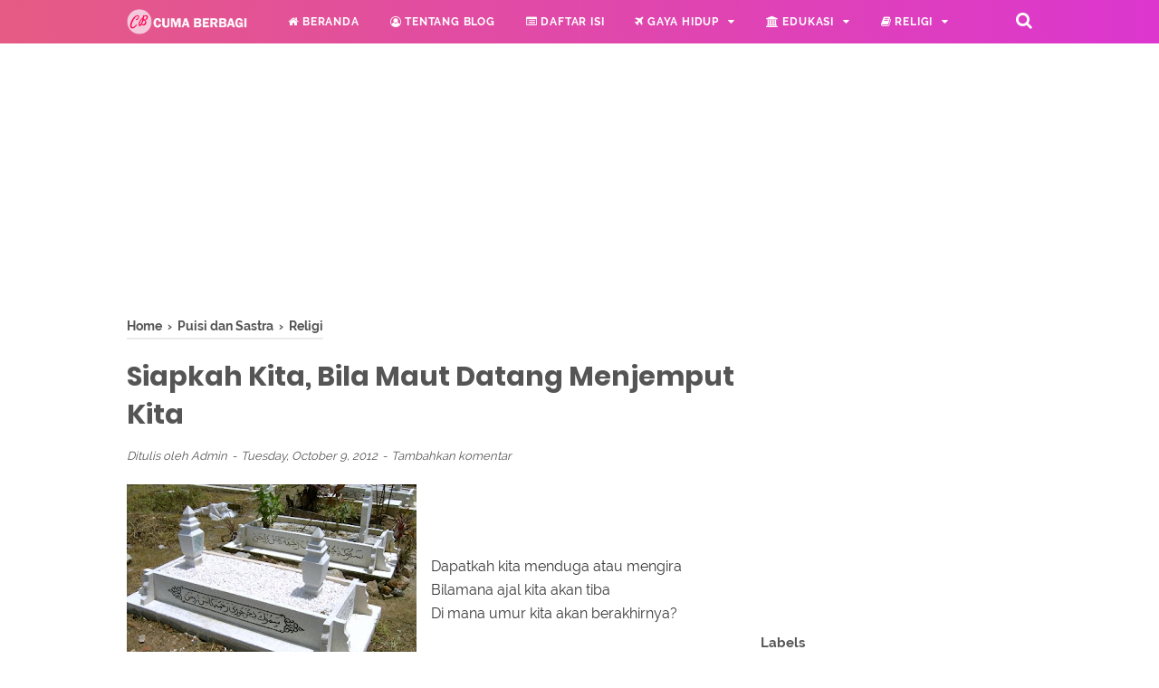

--- FILE ---
content_type: text/html; charset=utf-8
request_url: https://www.google.com/recaptcha/api2/aframe
body_size: 269
content:
<!DOCTYPE HTML><html><head><meta http-equiv="content-type" content="text/html; charset=UTF-8"></head><body><script nonce="lB6O8zuYfFkYyK4ozf14Bg">/** Anti-fraud and anti-abuse applications only. See google.com/recaptcha */ try{var clients={'sodar':'https://pagead2.googlesyndication.com/pagead/sodar?'};window.addEventListener("message",function(a){try{if(a.source===window.parent){var b=JSON.parse(a.data);var c=clients[b['id']];if(c){var d=document.createElement('img');d.src=c+b['params']+'&rc='+(localStorage.getItem("rc::a")?sessionStorage.getItem("rc::b"):"");window.document.body.appendChild(d);sessionStorage.setItem("rc::e",parseInt(sessionStorage.getItem("rc::e")||0)+1);localStorage.setItem("rc::h",'1765956372897');}}}catch(b){}});window.parent.postMessage("_grecaptcha_ready", "*");}catch(b){}</script></body></html>

--- FILE ---
content_type: text/javascript; charset=UTF-8
request_url: https://www.cumaberbagi.com/feeds/posts/summary/-/Religi?alt=json-in-script&orderby=updated&max-results=0&callback=randomRelatedIndex
body_size: 505
content:
// API callback
randomRelatedIndex({"version":"1.0","encoding":"UTF-8","feed":{"xmlns":"http://www.w3.org/2005/Atom","xmlns$openSearch":"http://a9.com/-/spec/opensearchrss/1.0/","xmlns$blogger":"http://schemas.google.com/blogger/2008","xmlns$georss":"http://www.georss.org/georss","xmlns$gd":"http://schemas.google.com/g/2005","xmlns$thr":"http://purl.org/syndication/thread/1.0","id":{"$t":"tag:blogger.com,1999:blog-8935255544696614322"},"updated":{"$t":"2025-12-16T05:40:47.862-08:00"},"category":[{"term":"Religi"},{"term":"Mutiara Hikmah"},{"term":"Kajian Islam"},{"term":"Cinta dan Keluarga"},{"term":"Puisi dan Sastra"},{"term":"Materi Pelajaran"},{"term":"Tokoh"},{"term":"Lifestyle"},{"term":"Teknologi"},{"term":"Khutbah"},{"term":"Wisata"},{"term":"Finance"},{"term":"Edukasi"},{"term":"Otomotif"},{"term":"Kesehatan"},{"term":"Resep"},{"term":"Properti"},{"term":"Bisnis"},{"term":"Kumpulan Soal"},{"term":"PPG"},{"term":"Redirect"},{"term":"Investasi"},{"term":"Perangkat"}],"title":{"type":"text","$t":"Cuma Berbagi"},"subtitle":{"type":"html","$t":"Berbagi Apa saja"},"link":[{"rel":"http://schemas.google.com/g/2005#feed","type":"application/atom+xml","href":"https:\/\/www.cumaberbagi.com\/feeds\/posts\/summary"},{"rel":"self","type":"application/atom+xml","href":"https:\/\/www.blogger.com\/feeds\/8935255544696614322\/posts\/summary\/-\/Religi?alt=json-in-script\u0026max-results=0\u0026orderby=updated"},{"rel":"alternate","type":"text/html","href":"https:\/\/www.cumaberbagi.com\/search\/label\/Religi"},{"rel":"hub","href":"http://pubsubhubbub.appspot.com/"}],"author":[{"name":{"$t":"Unknown"},"email":{"$t":"noreply@blogger.com"},"gd$image":{"rel":"http://schemas.google.com/g/2005#thumbnail","width":"16","height":"16","src":"https:\/\/img1.blogblog.com\/img\/b16-rounded.gif"}}],"generator":{"version":"7.00","uri":"http://www.blogger.com","$t":"Blogger"},"openSearch$totalResults":{"$t":"837"},"openSearch$startIndex":{"$t":"1"},"openSearch$itemsPerPage":{"$t":"0"}}});

--- FILE ---
content_type: text/plain
request_url: https://www.google-analytics.com/j/collect?v=1&_v=j102&a=924026056&t=pageview&_s=1&dl=https%3A%2F%2Fwww.cumaberbagi.com%2F2012%2F10%2Fsiapkah-kita-bila-maut-datang-menjemput.html&ul=en-us%40posix&dt=Siapkah%20Kita%2C%20Bila%20Maut%20Datang%20Menjemput%20Kita%20-%20Cuma%20Berbagi&sr=1280x720&vp=1280x720&_u=IADAAEABAAAAACAAI~&jid=200595638&gjid=422396235&cid=881391338.1765956370&tid=UA-85754479-1&_gid=1849902793.1765956371&_r=1&_slc=1&z=395085723
body_size: -569
content:
2,cG-6LQHLN45F6

--- FILE ---
content_type: text/javascript; charset=UTF-8
request_url: https://www.cumaberbagi.com/feeds/posts/default/-/Puisi%20dan%20Sastra?alt=json-in-script&callback=bacajuga&max-results=15
body_size: 7278
content:
// API callback
bacajuga({"version":"1.0","encoding":"UTF-8","feed":{"xmlns":"http://www.w3.org/2005/Atom","xmlns$openSearch":"http://a9.com/-/spec/opensearchrss/1.0/","xmlns$blogger":"http://schemas.google.com/blogger/2008","xmlns$georss":"http://www.georss.org/georss","xmlns$gd":"http://schemas.google.com/g/2005","xmlns$thr":"http://purl.org/syndication/thread/1.0","id":{"$t":"tag:blogger.com,1999:blog-8935255544696614322"},"updated":{"$t":"2025-12-16T05:40:47.862-08:00"},"category":[{"term":"Religi"},{"term":"Mutiara Hikmah"},{"term":"Kajian Islam"},{"term":"Cinta dan Keluarga"},{"term":"Puisi dan Sastra"},{"term":"Materi Pelajaran"},{"term":"Tokoh"},{"term":"Lifestyle"},{"term":"Teknologi"},{"term":"Khutbah"},{"term":"Wisata"},{"term":"Finance"},{"term":"Edukasi"},{"term":"Otomotif"},{"term":"Kesehatan"},{"term":"Resep"},{"term":"Properti"},{"term":"Bisnis"},{"term":"Kumpulan Soal"},{"term":"PPG"},{"term":"Redirect"},{"term":"Investasi"},{"term":"Perangkat"}],"title":{"type":"text","$t":"Cuma Berbagi"},"subtitle":{"type":"html","$t":"Berbagi Apa saja"},"link":[{"rel":"http://schemas.google.com/g/2005#feed","type":"application/atom+xml","href":"https:\/\/www.cumaberbagi.com\/feeds\/posts\/default"},{"rel":"self","type":"application/atom+xml","href":"https:\/\/www.blogger.com\/feeds\/8935255544696614322\/posts\/default\/-\/Puisi+dan+Sastra?alt=json-in-script\u0026max-results=15"},{"rel":"alternate","type":"text/html","href":"https:\/\/www.cumaberbagi.com\/search\/label\/Puisi%20dan%20Sastra"},{"rel":"hub","href":"http://pubsubhubbub.appspot.com/"},{"rel":"next","type":"application/atom+xml","href":"https:\/\/www.blogger.com\/feeds\/8935255544696614322\/posts\/default\/-\/Puisi+dan+Sastra\/-\/Puisi+dan+Sastra?alt=json-in-script\u0026start-index=16\u0026max-results=15"}],"author":[{"name":{"$t":"Unknown"},"email":{"$t":"noreply@blogger.com"},"gd$image":{"rel":"http://schemas.google.com/g/2005#thumbnail","width":"16","height":"16","src":"https:\/\/img1.blogblog.com\/img\/b16-rounded.gif"}}],"generator":{"version":"7.00","uri":"http://www.blogger.com","$t":"Blogger"},"openSearch$totalResults":{"$t":"68"},"openSearch$startIndex":{"$t":"1"},"openSearch$itemsPerPage":{"$t":"15"},"entry":[{"id":{"$t":"tag:blogger.com,1999:blog-8935255544696614322.post-9152326856693031249"},"published":{"$t":"2020-06-08T09:13:00.000-07:00"},"updated":{"$t":"2020-06-10T07:03:24.334-07:00"},"category":[{"scheme":"http://www.blogger.com/atom/ns#","term":"Mutiara Hikmah"},{"scheme":"http://www.blogger.com/atom/ns#","term":"Puisi dan Sastra"},{"scheme":"http://www.blogger.com/atom/ns#","term":"Religi"}],"title":{"type":"text","$t":"Mawar dan Bambu"},"summary":{"type":"text","$t":"\n\n\nDi sebuah taman, terdapat taman bunga mawar yang sedang berbunga. Mawar-mawar itu mengeluarkan aroma yang sangat harum. Dengan warna-warni yang cantik, banyak orang yang berhenti untuk memuji sang mawar. Tidak sedikit pengunjung taman meluangkan waktu untuk berfoto di depan atau di samping taman mawar. Bunga mawar memang memiliki daya tarik yang menawan, semua orang suka mawar, itulah salah "},"link":[{"rel":"replies","type":"application/atom+xml","href":"https:\/\/www.cumaberbagi.com\/feeds\/9152326856693031249\/comments\/default","title":"Post Comments"},{"rel":"replies","type":"text/html","href":"https:\/\/www.cumaberbagi.com\/2013\/05\/mawar-dan-bambu.html#comment-form","title":"0 Comments"},{"rel":"edit","type":"application/atom+xml","href":"https:\/\/www.blogger.com\/feeds\/8935255544696614322\/posts\/default\/9152326856693031249"},{"rel":"self","type":"application/atom+xml","href":"https:\/\/www.blogger.com\/feeds\/8935255544696614322\/posts\/default\/9152326856693031249"},{"rel":"alternate","type":"text/html","href":"https:\/\/www.cumaberbagi.com\/2013\/05\/mawar-dan-bambu.html","title":"Mawar dan Bambu"}],"author":[{"name":{"$t":"Unknown"},"email":{"$t":"noreply@blogger.com"},"gd$image":{"rel":"http://schemas.google.com/g/2005#thumbnail","width":"16","height":"16","src":"https:\/\/img1.blogblog.com\/img\/b16-rounded.gif"}}],"media$thumbnail":{"xmlns$media":"http://search.yahoo.com/mrss/","url":"https:\/\/blogger.googleusercontent.com\/img\/b\/R29vZ2xl\/AVvXsEj70w1io-pltNP9vYtcxCRdksCd6i99pl4nXRUsk8VfSdMPrZHUShCXNfr05u9CKO94anYnqlt0Q2Z59HnS_d1geYMBZl2GovtoNpp4JmHA3EURHxdZAa8XLvCwpFl0LO9isj-KmoC-Pp2V\/s72-c\/kisah-bunga-mawar-dan-pohon-bambu+(1).jpg","height":"72","width":"72"},"thr$total":{"$t":"0"}},{"id":{"$t":"tag:blogger.com,1999:blog-8935255544696614322.post-6576833135103784563"},"published":{"$t":"2020-06-07T21:40:00.000-07:00"},"updated":{"$t":"2020-06-10T07:12:45.827-07:00"},"category":[{"scheme":"http://www.blogger.com/atom/ns#","term":"Mutiara Hikmah"},{"scheme":"http://www.blogger.com/atom/ns#","term":"Puisi dan Sastra"},{"scheme":"http://www.blogger.com/atom/ns#","term":"Religi"}],"title":{"type":"text","$t":"Kisah Sang Katak"},"summary":{"type":"text","$t":"\n\n\n\n\nPada suatu hari ada sekumpulan katak-katak kecil… yang berlomba-lomba\n\n\n\nTujuannya adalah mencapai puncak sebuah menara yang sangat tinggi.\n\n\n\nPenonton berkumpul bersama\u0026nbsp; mengelilingi menara untuk menyaksikan\u0026nbsp; perlombaan dan memberikan semangat kepada para peserta…\n\n\n\nPerlombaan pun dimulai…\n\n\n\nSecara jujur:\n\n\n\nTak satupun penonton benar-benar percaya bahwa katak-katak kecil akan "},"link":[{"rel":"replies","type":"application/atom+xml","href":"https:\/\/www.cumaberbagi.com\/feeds\/6576833135103784563\/comments\/default","title":"Post Comments"},{"rel":"replies","type":"text/html","href":"https:\/\/www.cumaberbagi.com\/2013\/05\/kisah-sang-katak.html#comment-form","title":"1 Comments"},{"rel":"edit","type":"application/atom+xml","href":"https:\/\/www.blogger.com\/feeds\/8935255544696614322\/posts\/default\/6576833135103784563"},{"rel":"self","type":"application/atom+xml","href":"https:\/\/www.blogger.com\/feeds\/8935255544696614322\/posts\/default\/6576833135103784563"},{"rel":"alternate","type":"text/html","href":"https:\/\/www.cumaberbagi.com\/2013\/05\/kisah-sang-katak.html","title":"Kisah Sang Katak"}],"author":[{"name":{"$t":"Unknown"},"email":{"$t":"noreply@blogger.com"},"gd$image":{"rel":"http://schemas.google.com/g/2005#thumbnail","width":"16","height":"16","src":"https:\/\/img1.blogblog.com\/img\/b16-rounded.gif"}}],"media$thumbnail":{"xmlns$media":"http://search.yahoo.com/mrss/","url":"https:\/\/blogger.googleusercontent.com\/img\/b\/R29vZ2xl\/AVvXsEgGXxie5BLDP5Uwg0pfmbvbWinNgtSue5lG0uTnkQy0yqiA4EoRPD8dVDquQZOoSHu8udQMFgaR3cdCT7Dxv_XS51aZ4bPHyMVcZQaaF0SFe53oUEp7muKAAQVsuWvzTrq89LOeihPc5DjF\/s72-c\/katak2.gif","height":"72","width":"72"},"thr$total":{"$t":"1"}},{"id":{"$t":"tag:blogger.com,1999:blog-8935255544696614322.post-4111580180650270219"},"published":{"$t":"2020-05-27T21:47:00.000-07:00"},"updated":{"$t":"2020-06-10T09:36:31.969-07:00"},"category":[{"scheme":"http://www.blogger.com/atom/ns#","term":"Mutiara Hikmah"},{"scheme":"http://www.blogger.com/atom/ns#","term":"Puisi dan Sastra"},{"scheme":"http://www.blogger.com/atom/ns#","term":"Religi"}],"title":{"type":"text","$t":"Pelajaran dari Keledai"},"summary":{"type":"text","$t":"\n\n\n\n\nPernahkan Anda mendengar pepatah yang mengatakan “Hanya keledai yang jatuh ke lubang yang sama dua kali.” Pepatah ini adalah suatu ungkapan kebodohan seseorang yang tidak mau mengambil hikmah dari kesalahan yang sama akan mirip seperti keledai. Keledai memang selalu diidentikkan dengan hewan yang bodoh. Namun kisah dibawah ini cerita lain tentang keledai..\n\n\n\nDikisahkan pada suatu hari "},"link":[{"rel":"replies","type":"application/atom+xml","href":"https:\/\/www.cumaberbagi.com\/feeds\/4111580180650270219\/comments\/default","title":"Post Comments"},{"rel":"replies","type":"text/html","href":"https:\/\/www.cumaberbagi.com\/2013\/05\/pelajaran-dari-keledai.html#comment-form","title":"0 Comments"},{"rel":"edit","type":"application/atom+xml","href":"https:\/\/www.blogger.com\/feeds\/8935255544696614322\/posts\/default\/4111580180650270219"},{"rel":"self","type":"application/atom+xml","href":"https:\/\/www.blogger.com\/feeds\/8935255544696614322\/posts\/default\/4111580180650270219"},{"rel":"alternate","type":"text/html","href":"https:\/\/www.cumaberbagi.com\/2013\/05\/pelajaran-dari-keledai.html","title":"Pelajaran dari Keledai"}],"author":[{"name":{"$t":"Unknown"},"email":{"$t":"noreply@blogger.com"},"gd$image":{"rel":"http://schemas.google.com/g/2005#thumbnail","width":"16","height":"16","src":"https:\/\/img1.blogblog.com\/img\/b16-rounded.gif"}}],"media$thumbnail":{"xmlns$media":"http://search.yahoo.com/mrss/","url":"https:\/\/blogger.googleusercontent.com\/img\/b\/R29vZ2xl\/AVvXsEhigGtg4cxd0PM_P_NA1QNW4dfooF6Kwizp6_8jeL0yzgk_s3ZAUjN74KfFbqp9hupXilJyCmjza7Qh6Auhm-ncSw8gWfO0pLs6fgwCsEUPQhXaZ7fcYm5XZQGIYV6FvjbbN8EceLA6GrX6\/s72-c\/donkey-1268897_960_720.jpg","height":"72","width":"72"},"thr$total":{"$t":"0"}},{"id":{"$t":"tag:blogger.com,1999:blog-8935255544696614322.post-3473460718790571343"},"published":{"$t":"2017-06-25T02:18:00.002-07:00"},"updated":{"$t":"2020-05-28T00:42:41.528-07:00"},"category":[{"scheme":"http://www.blogger.com/atom/ns#","term":"Puisi dan Sastra"},{"scheme":"http://www.blogger.com/atom/ns#","term":"Religi"}],"title":{"type":"text","$t":"Gus Mus: Selamat Idul Fitri"},"summary":{"type":"text","$t":"\n\n\nselamat idul fitri, bumi\n\nmaafkan kami\n\nselama ini\n\ntidak semena-mena\n\nkami memerkosamu\n\n\n\nselamat idul fitri, langit\n\nmaafkan kami\n\nselama ini\n\ntidak henti-hentinya\n\nkami mengelabukanmu\n\n\n\nselamat idul fitri, mentari \u0026nbsp; \u0026nbsp; \u0026nbsp; \u0026nbsp; \u0026nbsp; \u0026nbsp; \u0026nbsp; \u0026nbsp; \u0026nbsp; \u0026nbsp; \u0026nbsp; \u0026nbsp; \u0026nbsp; \u0026nbsp; \u0026nbsp; \u0026nbsp; \u0026nbsp; \u0026nbsp; \u0026nbsp; \u0026nbsp; \u0026nbsp; \u0026nbsp; \u0026nbsp; \u0026nbsp; \u0026nbsp; \u0026"},"link":[{"rel":"replies","type":"application/atom+xml","href":"https:\/\/www.cumaberbagi.com\/feeds\/3473460718790571343\/comments\/default","title":"Post Comments"},{"rel":"replies","type":"text/html","href":"https:\/\/www.cumaberbagi.com\/2017\/06\/gus-mus-selamat-idul-fitri.html#comment-form","title":"0 Comments"},{"rel":"edit","type":"application/atom+xml","href":"https:\/\/www.blogger.com\/feeds\/8935255544696614322\/posts\/default\/3473460718790571343"},{"rel":"self","type":"application/atom+xml","href":"https:\/\/www.blogger.com\/feeds\/8935255544696614322\/posts\/default\/3473460718790571343"},{"rel":"alternate","type":"text/html","href":"https:\/\/www.cumaberbagi.com\/2017\/06\/gus-mus-selamat-idul-fitri.html","title":"Gus Mus: Selamat Idul Fitri"}],"author":[{"name":{"$t":"Unknown"},"email":{"$t":"noreply@blogger.com"},"gd$image":{"rel":"http://schemas.google.com/g/2005#thumbnail","width":"16","height":"16","src":"https:\/\/img1.blogblog.com\/img\/b16-rounded.gif"}}],"media$thumbnail":{"xmlns$media":"http://search.yahoo.com/mrss/","url":"https:\/\/blogger.googleusercontent.com\/img\/b\/R29vZ2xl\/AVvXsEhehjrwIMxxi_thAVBiOE5HwW2FdpcFJ2koEv112PeDuzK7wzktGSsNxX2Os3xDpC8g2ttwF6IYZVUK39Y_ICGJ-7XpbUceNcNOB1dsGZqqtj3wT4toCxsWM_wV6unvqK7fg7pKcgg89GA\/s72-c\/8.jpg","height":"72","width":"72"},"thr$total":{"$t":"0"}},{"id":{"$t":"tag:blogger.com,1999:blog-8935255544696614322.post-4809793495249426916"},"published":{"$t":"2017-01-15T04:10:00.001-08:00"},"updated":{"$t":"2020-05-28T00:42:32.247-07:00"},"category":[{"scheme":"http://www.blogger.com/atom/ns#","term":"Puisi dan Sastra"},{"scheme":"http://www.blogger.com/atom/ns#","term":"Religi"}],"title":{"type":"text","$t":"Puisi Gus Mus: Kau Ini Bagaimana Atau Aku Harus Bagaimana"},"summary":{"type":"text","$t":"\n\nKau ini bagaimana\nKau bilang aku merdeka, kau memilihkan untukku segalanya\nKau suruh aku berpikir, aku berpikir kau tuduh aku kafir\n\nAku harus bagaimana\nKau bilang bergeraklah, aku bergerak kau curigai\nKau bilang jangan banyak tingkah, aku diam saja kau waspadai\n\nKau ini bagaimana\nKau suruh aku memegang prinsip, aku memegang prinsip kau tuduh aku kaku\nKau suruh aku toleran, aku toleran kau "},"link":[{"rel":"replies","type":"application/atom+xml","href":"https:\/\/www.cumaberbagi.com\/feeds\/4809793495249426916\/comments\/default","title":"Post Comments"},{"rel":"replies","type":"text/html","href":"https:\/\/www.cumaberbagi.com\/2017\/01\/puisi-gus-mus-kau-ini-bagaimana-atau.html#comment-form","title":"0 Comments"},{"rel":"edit","type":"application/atom+xml","href":"https:\/\/www.blogger.com\/feeds\/8935255544696614322\/posts\/default\/4809793495249426916"},{"rel":"self","type":"application/atom+xml","href":"https:\/\/www.blogger.com\/feeds\/8935255544696614322\/posts\/default\/4809793495249426916"},{"rel":"alternate","type":"text/html","href":"https:\/\/www.cumaberbagi.com\/2017\/01\/puisi-gus-mus-kau-ini-bagaimana-atau.html","title":"Puisi Gus Mus: Kau Ini Bagaimana Atau Aku Harus Bagaimana"}],"author":[{"name":{"$t":"Unknown"},"email":{"$t":"noreply@blogger.com"},"gd$image":{"rel":"http://schemas.google.com/g/2005#thumbnail","width":"16","height":"16","src":"https:\/\/img1.blogblog.com\/img\/b16-rounded.gif"}}],"media$thumbnail":{"xmlns$media":"http://search.yahoo.com/mrss/","url":"https:\/\/blogger.googleusercontent.com\/img\/b\/R29vZ2xl\/AVvXsEjI4BRvWZnbSkRbcEe4XJos4pk0mlZAgcq73oKxjgavtXUJLRdF9rxekWpyOY4iWgzAD7uBjWRlvJ51TGYcFSg9Mim-ZO9nLnOqqUhyLz-Vhsh-h7qhSIpinox_rZRCXvpoSiCYmyQR9OY8\/s72-c\/Gus-Mus-Rais-Am-PBNU.jpg","height":"72","width":"72"},"thr$total":{"$t":"0"}},{"id":{"$t":"tag:blogger.com,1999:blog-8935255544696614322.post-7781660540190292988"},"published":{"$t":"2017-01-05T06:48:00.003-08:00"},"updated":{"$t":"2020-05-28T00:42:33.166-07:00"},"category":[{"scheme":"http://www.blogger.com/atom/ns#","term":"Puisi dan Sastra"},{"scheme":"http://www.blogger.com/atom/ns#","term":"Religi"}],"title":{"type":"text","$t":"Puisi Gus Mus: Sajak Selamat Tahun Baru"},"summary":{"type":"text","$t":"\n\nSelamat Tahun Baru Kawan\n\nKawan, Sudah tahun baru lagi\n\nBelum juga tibakah saatnya kita menunduk?\n\nMemandang diri sendiri?\nbercermin firman Tuhan sebelum kita dihisabnya?\nKawan, siapakah kita ini sebenarnya?\nMusliminkah? Mukminin? Muttaqin? Khalifah Allah? Umat Muhammad-kah kita?\nKhaira ummatin kah kita? atau kita sama saja dengan makhluk lain?\natau bahkan lebih rendah lagi?\n\nHanya budak-budak "},"link":[{"rel":"replies","type":"application/atom+xml","href":"https:\/\/www.cumaberbagi.com\/feeds\/7781660540190292988\/comments\/default","title":"Post Comments"},{"rel":"replies","type":"text/html","href":"https:\/\/www.cumaberbagi.com\/2017\/01\/puisi-gus-mus-sajak-selamat-tahun-baru.html#comment-form","title":"0 Comments"},{"rel":"edit","type":"application/atom+xml","href":"https:\/\/www.blogger.com\/feeds\/8935255544696614322\/posts\/default\/7781660540190292988"},{"rel":"self","type":"application/atom+xml","href":"https:\/\/www.blogger.com\/feeds\/8935255544696614322\/posts\/default\/7781660540190292988"},{"rel":"alternate","type":"text/html","href":"https:\/\/www.cumaberbagi.com\/2017\/01\/puisi-gus-mus-sajak-selamat-tahun-baru.html","title":"Puisi Gus Mus: Sajak Selamat Tahun Baru"}],"author":[{"name":{"$t":"Unknown"},"email":{"$t":"noreply@blogger.com"},"gd$image":{"rel":"http://schemas.google.com/g/2005#thumbnail","width":"16","height":"16","src":"https:\/\/img1.blogblog.com\/img\/b16-rounded.gif"}}],"media$thumbnail":{"xmlns$media":"http://search.yahoo.com/mrss/","url":"https:\/\/blogger.googleusercontent.com\/img\/b\/R29vZ2xl\/AVvXsEjuhrHi8MWghfGaBE17828cP4P_fw0R-4Gj-DwypXpHenjcOAUz1bu4GI9Y5CqKzxO9B2kxNI8GySTc1v8YZBCyEHKllEaeylmwmbKsDwVZ-2FMsptNNKvYQfpM6sYc-OXWe1kkwB7IgB_e\/s72-c\/Gus-Mus-Rais-Am-PBNU.jpg","height":"72","width":"72"},"thr$total":{"$t":"0"}},{"id":{"$t":"tag:blogger.com,1999:blog-8935255544696614322.post-628097362191611685"},"published":{"$t":"2017-01-05T06:43:00.001-08:00"},"updated":{"$t":"2020-05-28T00:42:32.770-07:00"},"category":[{"scheme":"http://www.blogger.com/atom/ns#","term":"Puisi dan Sastra"},{"scheme":"http://www.blogger.com/atom/ns#","term":"Religi"}],"title":{"type":"text","$t":"Puisi Gus Mus: Sajak Atas Nama"},"summary":{"type":"text","$t":"\n\nAda yang atasnama Tuhan melecehkan Tuhan\nAda yang atasnama negara merampok negara\nAda yang atasnama rakyat menindas rakyat\nAda yang atasnama kemanusiaan memangsa manusia\n\nAda yang atasnama keadilan meruntuhkan keadilan\nAda yang atasnama persatuan merusak persatuan\nAda yang atasnama perdamaian mengusik kedamaian\nAda yang atasnama kemerdekaan memasung kemerdekaan\n\nMaka atasnama apa saja atau "},"link":[{"rel":"replies","type":"application/atom+xml","href":"https:\/\/www.cumaberbagi.com\/feeds\/628097362191611685\/comments\/default","title":"Post Comments"},{"rel":"replies","type":"text/html","href":"https:\/\/www.cumaberbagi.com\/2017\/01\/puisi-gus-mus-sajak-atas-nama.html#comment-form","title":"0 Comments"},{"rel":"edit","type":"application/atom+xml","href":"https:\/\/www.blogger.com\/feeds\/8935255544696614322\/posts\/default\/628097362191611685"},{"rel":"self","type":"application/atom+xml","href":"https:\/\/www.blogger.com\/feeds\/8935255544696614322\/posts\/default\/628097362191611685"},{"rel":"alternate","type":"text/html","href":"https:\/\/www.cumaberbagi.com\/2017\/01\/puisi-gus-mus-sajak-atas-nama.html","title":"Puisi Gus Mus: Sajak Atas Nama"}],"author":[{"name":{"$t":"Unknown"},"email":{"$t":"noreply@blogger.com"},"gd$image":{"rel":"http://schemas.google.com/g/2005#thumbnail","width":"16","height":"16","src":"https:\/\/img1.blogblog.com\/img\/b16-rounded.gif"}}],"media$thumbnail":{"xmlns$media":"http://search.yahoo.com/mrss/","url":"https:\/\/blogger.googleusercontent.com\/img\/b\/R29vZ2xl\/AVvXsEiGxNqUmPo7zj2foB_H8B3QyQisMYaHr0l6A4KHH6jeHk7m2JDIHf_4075jgQ1lhyU7sscK_7w1PjkXj_ycIJEbXOiimQUm_z_pI_JIsjQBWBG_bRLd2USENObLSVNkB7FXsCkB9YrrIlLY\/s72-c\/Gus-Mus-Rais-Am-PBNU.jpg","height":"72","width":"72"},"thr$total":{"$t":"0"}},{"id":{"$t":"tag:blogger.com,1999:blog-8935255544696614322.post-6034818735717685978"},"published":{"$t":"2017-01-01T04:54:00.001-08:00"},"updated":{"$t":"2020-05-28T00:42:32.671-07:00"},"category":[{"scheme":"http://www.blogger.com/atom/ns#","term":"Puisi dan Sastra"},{"scheme":"http://www.blogger.com/atom/ns#","term":"Religi"}],"title":{"type":"text","$t":"Sang Pemimpin Pemberani"},"summary":{"type":"text","$t":"\n\n\nSeorang pemimpin pemberani\u0026nbsp;\n\ndatang sendiri mengawal bukan dikawal umatnya\n\n\n\nKetika banyak pemimpin membela diri sendiri\u0026nbsp;\n\nDengan berlindung pada laskar dan atasnama\n\nSeorang pemimpin pemberani datang sendiri\u0026nbsp;\n\nMembela kaum lemah hanya dengan keyakinan dan doa\n\n\n\nDia tidak menggula di hadapan sesama\n\nKarena dia tak menyukai kepalsuan\n\nDia tidak mencari muka di hadapan Tuhan\n\n"},"link":[{"rel":"replies","type":"application/atom+xml","href":"https:\/\/www.cumaberbagi.com\/feeds\/6034818735717685978\/comments\/default","title":"Post Comments"},{"rel":"replies","type":"text/html","href":"https:\/\/www.cumaberbagi.com\/2017\/01\/sang-pemimpin-pemberani.html#comment-form","title":"0 Comments"},{"rel":"edit","type":"application/atom+xml","href":"https:\/\/www.blogger.com\/feeds\/8935255544696614322\/posts\/default\/6034818735717685978"},{"rel":"self","type":"application/atom+xml","href":"https:\/\/www.blogger.com\/feeds\/8935255544696614322\/posts\/default\/6034818735717685978"},{"rel":"alternate","type":"text/html","href":"https:\/\/www.cumaberbagi.com\/2017\/01\/sang-pemimpin-pemberani.html","title":"Sang Pemimpin Pemberani"}],"author":[{"name":{"$t":"Unknown"},"email":{"$t":"noreply@blogger.com"},"gd$image":{"rel":"http://schemas.google.com/g/2005#thumbnail","width":"16","height":"16","src":"https:\/\/img1.blogblog.com\/img\/b16-rounded.gif"}}],"media$thumbnail":{"xmlns$media":"http://search.yahoo.com/mrss/","url":"https:\/\/blogger.googleusercontent.com\/img\/b\/R29vZ2xl\/AVvXsEjsVdNhmgRkkh-rlTg-KDzitBsOs1bSfXp2mS6099nB8ukj2dlYyKWT2B1mXf_y7Da0Xt9pOG0JHpbN1JrAiW46kmTHaeKqby5VkYyLc-r_s8NZbwlE8qdUnjM5UCJxqf5aoQWFRDigpqyf\/s72-c\/gusdur.jpg","height":"72","width":"72"},"thr$total":{"$t":"0"}},{"id":{"$t":"tag:blogger.com,1999:blog-8935255544696614322.post-8592325728199538921"},"published":{"$t":"2016-12-29T18:38:00.000-08:00"},"updated":{"$t":"2020-05-28T00:42:33.265-07:00"},"category":[{"scheme":"http://www.blogger.com/atom/ns#","term":"Puisi dan Sastra"},{"scheme":"http://www.blogger.com/atom/ns#","term":"Religi"}],"title":{"type":"text","$t":"Riyanto, Natalku, Natal kita"},"summary":{"type":"text","$t":"\n\n\n\nNatal di negeri ini mungkin berbeda dengan natal di negeri lain\nNatal pada bangsa yang majemuk, kaya budaya dan cerita\nNatal di negeri ini pada tahun 2000 akan selalu dikenang\n\nSebuah pengorbanan terhadap sesama manusia\nSebuah amalan agama Rahmatan Lil Alamin\nSebuah kisah nyata yg mengharukan\n\nMengenang Gugurnya RIYANTO anggota BANSER NU Mojokerto\n\nKejadiannya pada saat perayaan Natal tanggal"},"link":[{"rel":"replies","type":"application/atom+xml","href":"https:\/\/www.cumaberbagi.com\/feeds\/8592325728199538921\/comments\/default","title":"Post Comments"},{"rel":"replies","type":"text/html","href":"https:\/\/www.cumaberbagi.com\/2016\/12\/riyanto-natalku-natal-kita.html#comment-form","title":"0 Comments"},{"rel":"edit","type":"application/atom+xml","href":"https:\/\/www.blogger.com\/feeds\/8935255544696614322\/posts\/default\/8592325728199538921"},{"rel":"self","type":"application/atom+xml","href":"https:\/\/www.blogger.com\/feeds\/8935255544696614322\/posts\/default\/8592325728199538921"},{"rel":"alternate","type":"text/html","href":"https:\/\/www.cumaberbagi.com\/2016\/12\/riyanto-natalku-natal-kita.html","title":"Riyanto, Natalku, Natal kita"}],"author":[{"name":{"$t":"Unknown"},"email":{"$t":"noreply@blogger.com"},"gd$image":{"rel":"http://schemas.google.com/g/2005#thumbnail","width":"16","height":"16","src":"https:\/\/img1.blogblog.com\/img\/b16-rounded.gif"}}],"media$thumbnail":{"xmlns$media":"http://search.yahoo.com/mrss/","url":"https:\/\/blogger.googleusercontent.com\/img\/b\/R29vZ2xl\/AVvXsEhaOwf820iS2aT4LBKBrXcBY09peiq2G80LxBcCneq_s4_f9pQsStGPktp5lgvBl-zmwz65Oe-KSfpySrItj3QiB3b0ST21vq8wf6_5GjkK2pyK_RPFGmGFdqjIX_vGbA_yMu8uaWdd6mcM\/s72-c\/Riyanto.jpg","height":"72","width":"72"},"thr$total":{"$t":"0"}},{"id":{"$t":"tag:blogger.com,1999:blog-8935255544696614322.post-4889983685033810594"},"published":{"$t":"2013-06-05T21:09:00.000-07:00"},"updated":{"$t":"2020-05-28T00:42:32.296-07:00"},"category":[{"scheme":"http://www.blogger.com/atom/ns#","term":"Mutiara Hikmah"},{"scheme":"http://www.blogger.com/atom/ns#","term":"Puisi dan Sastra"},{"scheme":"http://www.blogger.com/atom/ns#","term":"Religi"}],"title":{"type":"text","$t":"Hidup Ibarat Segenggam Garam"},"summary":{"type":"text","$t":"\n\n\nSeorang guru berkata pd muridnya.. “Nak, ambil segelas air dan dua genggam garam. Bawalah ke mari. Biar kuperbaiki suasana hatimu itu.”\n\nSi murid pun beranjak pelan tanpa semangat. Ia laksanakan permintaan gurunya itu, lalu kembali lagi membawa gelas dan garam sebagaimana yang diminta.\n\n“Coba ambil segenggam garam, dan masukkan ke segelas air itu,” kata Sang Guru.\n\n“Setelahitu coba kau minum "},"link":[{"rel":"replies","type":"application/atom+xml","href":"https:\/\/www.cumaberbagi.com\/feeds\/4889983685033810594\/comments\/default","title":"Post Comments"},{"rel":"replies","type":"text/html","href":"https:\/\/www.cumaberbagi.com\/2013\/06\/hidup-ibarat-segenggam-garam.html#comment-form","title":"0 Comments"},{"rel":"edit","type":"application/atom+xml","href":"https:\/\/www.blogger.com\/feeds\/8935255544696614322\/posts\/default\/4889983685033810594"},{"rel":"self","type":"application/atom+xml","href":"https:\/\/www.blogger.com\/feeds\/8935255544696614322\/posts\/default\/4889983685033810594"},{"rel":"alternate","type":"text/html","href":"https:\/\/www.cumaberbagi.com\/2013\/06\/hidup-ibarat-segenggam-garam.html","title":"Hidup Ibarat Segenggam Garam"}],"author":[{"name":{"$t":"Unknown"},"email":{"$t":"noreply@blogger.com"},"gd$image":{"rel":"http://schemas.google.com/g/2005#thumbnail","width":"16","height":"16","src":"https:\/\/img1.blogblog.com\/img\/b16-rounded.gif"}}],"media$thumbnail":{"xmlns$media":"http://search.yahoo.com/mrss/","url":"https:\/\/blogger.googleusercontent.com\/img\/b\/R29vZ2xl\/AVvXsEiRievmd9XX41j0cB6_-Jc2VxmIh2u8PrePE08dGShBGo4uBpTEFaiKjNHlzf4tL4ocWaZ3krSV3TC7nNzcz9uJw4JzoXwk3C7SkP-L_g6yqtSbpCKnmqc_JBOQM6-RnbuQr4HrIwYS2o_A\/s72-c\/antarafoto-1337428869-.jpg","height":"72","width":"72"},"thr$total":{"$t":"0"}},{"id":{"$t":"tag:blogger.com,1999:blog-8935255544696614322.post-8104971525636639220"},"published":{"$t":"2013-05-27T21:45:00.001-07:00"},"updated":{"$t":"2020-05-28T00:42:33.215-07:00"},"category":[{"scheme":"http://www.blogger.com/atom/ns#","term":"Mutiara Hikmah"},{"scheme":"http://www.blogger.com/atom/ns#","term":"Puisi dan Sastra"},{"scheme":"http://www.blogger.com/atom/ns#","term":"Religi"}],"title":{"type":"text","$t":"Belajar Dari Belalang"},"summary":{"type":"text","$t":"\n\n\nDi suatu hutan, hiduplah seekor belalang muda yang cerdik. Belalang muda ini adalah belalang yang lompatannya paling tinggi di antara sesama belalang yang lainnya. Belalang muda ini sangat membanggakan kemampuan lompatannya ini. Sehari-harinya belalang tersebut melompat dari atas tanah ke dahan-dahan pohon yang tinggi dan kemudian makan daun-daunan yang ada di atas pohon tersebut. Dari atas "},"link":[{"rel":"replies","type":"application/atom+xml","href":"https:\/\/www.cumaberbagi.com\/feeds\/8104971525636639220\/comments\/default","title":"Post Comments"},{"rel":"replies","type":"text/html","href":"https:\/\/www.cumaberbagi.com\/2013\/05\/belajar-dari-belalang.html#comment-form","title":"0 Comments"},{"rel":"edit","type":"application/atom+xml","href":"https:\/\/www.blogger.com\/feeds\/8935255544696614322\/posts\/default\/8104971525636639220"},{"rel":"self","type":"application/atom+xml","href":"https:\/\/www.blogger.com\/feeds\/8935255544696614322\/posts\/default\/8104971525636639220"},{"rel":"alternate","type":"text/html","href":"https:\/\/www.cumaberbagi.com\/2013\/05\/belajar-dari-belalang.html","title":"Belajar Dari Belalang"}],"author":[{"name":{"$t":"Unknown"},"email":{"$t":"noreply@blogger.com"},"gd$image":{"rel":"http://schemas.google.com/g/2005#thumbnail","width":"16","height":"16","src":"https:\/\/img1.blogblog.com\/img\/b16-rounded.gif"}}],"media$thumbnail":{"xmlns$media":"http://search.yahoo.com/mrss/","url":"https:\/\/blogger.googleusercontent.com\/img\/b\/R29vZ2xl\/AVvXsEhKbEi187GMp9JpAWjt42zKY7-rb9hZ3K9aVNx3kupxp10FnIHaEBJJPmnff1IUGgHXyryi5UDS129BK4M_BfeymgcABVO8JaPWdlw7qrhQukF2wGecWoCTVIEG8rQl6kRYN4YKpHNdNcMu\/s72-c\/PAK+BELALANG+by+Winry+Marini.jpg","height":"72","width":"72"},"thr$total":{"$t":"0"}},{"id":{"$t":"tag:blogger.com,1999:blog-8935255544696614322.post-2636778507776231241"},"published":{"$t":"2013-05-27T21:42:00.004-07:00"},"updated":{"$t":"2020-05-28T00:42:31.644-07:00"},"category":[{"scheme":"http://www.blogger.com/atom/ns#","term":"Mutiara Hikmah"},{"scheme":"http://www.blogger.com/atom/ns#","term":"Puisi dan Sastra"},{"scheme":"http://www.blogger.com/atom/ns#","term":"Religi"}],"title":{"type":"text","$t":"Kasih Sayang Sang Rusa"},"summary":{"type":"text","$t":"\n\n\nSatu lagi cerita atau lebih tepatnya sebuah dongeng tentang pelajaran budi pekerti, kali ini mengenai menepati janji. Langsung saja kita simak ceritanya, semoga ada pelajaran baru yang dapat kita petik dari kisah sederhana ini.\n\n\u0026nbsp; \u0026nbsp;Suatu ketika di hutan terlihat seekor induk rusa bersama kedua anaknya yang sudah mulai belajar berjalan. Pada pagi buta ketika kedua anaknya masih tidur,"},"link":[{"rel":"replies","type":"application/atom+xml","href":"https:\/\/www.cumaberbagi.com\/feeds\/2636778507776231241\/comments\/default","title":"Post Comments"},{"rel":"replies","type":"text/html","href":"https:\/\/www.cumaberbagi.com\/2013\/05\/kasih-sayang-sang-rusa.html#comment-form","title":"0 Comments"},{"rel":"edit","type":"application/atom+xml","href":"https:\/\/www.blogger.com\/feeds\/8935255544696614322\/posts\/default\/2636778507776231241"},{"rel":"self","type":"application/atom+xml","href":"https:\/\/www.blogger.com\/feeds\/8935255544696614322\/posts\/default\/2636778507776231241"},{"rel":"alternate","type":"text/html","href":"https:\/\/www.cumaberbagi.com\/2013\/05\/kasih-sayang-sang-rusa.html","title":"Kasih Sayang Sang Rusa"}],"author":[{"name":{"$t":"Unknown"},"email":{"$t":"noreply@blogger.com"},"gd$image":{"rel":"http://schemas.google.com/g/2005#thumbnail","width":"16","height":"16","src":"https:\/\/img1.blogblog.com\/img\/b16-rounded.gif"}}],"media$thumbnail":{"xmlns$media":"http://search.yahoo.com/mrss/","url":"https:\/\/blogger.googleusercontent.com\/img\/b\/R29vZ2xl\/AVvXsEgJkmxiqI9ui4Ex8QrMQ6GYNSNFMc7NiMvePTiNXilEYivG4ODWQ9Yb53CBzngjnByCXuPsKAI4eYM39yW42ETIMPeBZjy7q6yRgBzExr54dPa1vF2m1k8t4Jzt35SaPkJV52Saa0XVRmOs\/s72-c\/hqdefault.jpg","height":"72","width":"72"},"thr$total":{"$t":"0"}},{"id":{"$t":"tag:blogger.com,1999:blog-8935255544696614322.post-7898742426256435439"},"published":{"$t":"2013-05-21T18:32:00.003-07:00"},"updated":{"$t":"2020-05-28T00:42:33.190-07:00"},"category":[{"scheme":"http://www.blogger.com/atom/ns#","term":"Puisi dan Sastra"},{"scheme":"http://www.blogger.com/atom/ns#","term":"Religi"}],"title":{"type":"text","$t":"Ibu"},"summary":{"type":"text","$t":"\n\n\n\n\n\n\n\n\nKalau aku merantau lalu\ndatang musim kemarau\n\nSumur-sumur kering,\ndaunan pun gugur bersama reranting\n\nHanya mataair airmatamu\nibu, yang tetap lancar mengalir\n\n\n\nbila aku merantau\n\naku ingat sedap kopyor\nsusumu dan ronta kenakalanku\n\ndi hati ada mayang\nsiwalan memutikkan sari-sari kerinduan\n\nlantaran hutangku padamu\ntak kuasa aku bayar\n\n\n\nibu adalah gua\npertapaanku\n\ndan ibulah yang\n"},"link":[{"rel":"replies","type":"application/atom+xml","href":"https:\/\/www.cumaberbagi.com\/feeds\/7898742426256435439\/comments\/default","title":"Post Comments"},{"rel":"replies","type":"text/html","href":"https:\/\/www.cumaberbagi.com\/2013\/05\/ibu.html#comment-form","title":"0 Comments"},{"rel":"edit","type":"application/atom+xml","href":"https:\/\/www.blogger.com\/feeds\/8935255544696614322\/posts\/default\/7898742426256435439"},{"rel":"self","type":"application/atom+xml","href":"https:\/\/www.blogger.com\/feeds\/8935255544696614322\/posts\/default\/7898742426256435439"},{"rel":"alternate","type":"text/html","href":"https:\/\/www.cumaberbagi.com\/2013\/05\/ibu.html","title":"Ibu"}],"author":[{"name":{"$t":"Unknown"},"email":{"$t":"noreply@blogger.com"},"gd$image":{"rel":"http://schemas.google.com/g/2005#thumbnail","width":"16","height":"16","src":"https:\/\/img1.blogblog.com\/img\/b16-rounded.gif"}}],"media$thumbnail":{"xmlns$media":"http://search.yahoo.com/mrss/","url":"https:\/\/blogger.googleusercontent.com\/img\/b\/R29vZ2xl\/AVvXsEgm8HCDo4Z-YSxV5fcmpjfEdMQTkX0TADg7Ml-0rmQjVZE2gSEqwmNSvIvJRMjNfnVBdNQyKSaIKJVo8F-kxRxIWWXTbHnxF1YhJMpDfOuwHBm0a4F2l886JK8dp50ukPLvBsiFk35pkGfo\/s72-c\/crying-mother2.jpg","height":"72","width":"72"},"thr$total":{"$t":"0"}},{"id":{"$t":"tag:blogger.com,1999:blog-8935255544696614322.post-7880130036263393601"},"published":{"$t":"2013-01-27T22:42:00.001-08:00"},"updated":{"$t":"2020-05-28T00:42:25.416-07:00"},"category":[{"scheme":"http://www.blogger.com/atom/ns#","term":"Cinta dan Keluarga"},{"scheme":"http://www.blogger.com/atom/ns#","term":"Mutiara Hikmah"},{"scheme":"http://www.blogger.com/atom/ns#","term":"Puisi dan Sastra"},{"scheme":"http://www.blogger.com/atom/ns#","term":"Religi"}],"title":{"type":"text","$t":"Indah Pada Waktunya"},"summary":{"type":"text","$t":"\n\n\n\nJanganlah terlalu bersedih atas masa lalu yang pernah terjadi pada dirimu cobalah menutup rapat-rapat dan mengikat masa lalumu dengan KEIKHLASAN Yang pergi biarlah pergi dan jangan kau ungkit kembali yang hanya akan membuatmu putus asa ...\nCOBALAH UNTUK MEMBUKA LEMBARAN BARU \u0026amp; MELANGKAH MENUJU MASA DEPAN.\n\nKarena Allah tahu...\nYang hilang bukanlah yang terbaik, Allah tak rela jika kita "},"link":[{"rel":"replies","type":"application/atom+xml","href":"https:\/\/www.cumaberbagi.com\/feeds\/7880130036263393601\/comments\/default","title":"Post Comments"},{"rel":"replies","type":"text/html","href":"https:\/\/www.cumaberbagi.com\/2013\/01\/indah-pada-waktunya.html#comment-form","title":"0 Comments"},{"rel":"edit","type":"application/atom+xml","href":"https:\/\/www.blogger.com\/feeds\/8935255544696614322\/posts\/default\/7880130036263393601"},{"rel":"self","type":"application/atom+xml","href":"https:\/\/www.blogger.com\/feeds\/8935255544696614322\/posts\/default\/7880130036263393601"},{"rel":"alternate","type":"text/html","href":"https:\/\/www.cumaberbagi.com\/2013\/01\/indah-pada-waktunya.html","title":"Indah Pada Waktunya"}],"author":[{"name":{"$t":"Unknown"},"email":{"$t":"noreply@blogger.com"},"gd$image":{"rel":"http://schemas.google.com/g/2005#thumbnail","width":"16","height":"16","src":"https:\/\/img1.blogblog.com\/img\/b16-rounded.gif"}}],"media$thumbnail":{"xmlns$media":"http://search.yahoo.com/mrss/","url":"https:\/\/blogger.googleusercontent.com\/img\/b\/R29vZ2xl\/AVvXsEit3xF2waFk0uL4_IaUsxJNUBuB93Z3PoQsCRGHYC-Zy0R25WJhLsstEs-XgeeMCYKNPzL1jARezeCizlRaXS83PLTcJSGys7E5B_Q2z3s4aFi3EdNNak2aD-ugJGXWJJf2NnCffsuAnQP9\/s72-c\/wanita.jpg","height":"72","width":"72"},"thr$total":{"$t":"0"}},{"id":{"$t":"tag:blogger.com,1999:blog-8935255544696614322.post-5347776636421292023"},"published":{"$t":"2013-01-27T22:38:00.001-08:00"},"updated":{"$t":"2020-05-28T00:42:24.647-07:00"},"category":[{"scheme":"http://www.blogger.com/atom/ns#","term":"Cinta dan Keluarga"},{"scheme":"http://www.blogger.com/atom/ns#","term":"Mutiara Hikmah"},{"scheme":"http://www.blogger.com/atom/ns#","term":"Puisi dan Sastra"},{"scheme":"http://www.blogger.com/atom/ns#","term":"Religi"}],"title":{"type":"text","$t":"Ketika Tuhan Berkehendak Lain"},"summary":{"type":"text","$t":"\n\n\n\nKetika Tuhan tidak menghendaki apa yang kita harapkan...\nMaka terus berdo’alah, Tuhan Akan memberikan sesuatu yang tidak terlintas di benak kita...\n\nSesuatu yang lebih indah dari yang kita harapkan sebelumnya....\nKarena Tuhan tahu, harapan mana yang terbaik untuk kita..\n\nKetika Tuhan mengambil seseorang yang ada di hati\nBukan karena Tuhan tak mau kita bahagia, namun Tuhan telah menyiapkan "},"link":[{"rel":"replies","type":"application/atom+xml","href":"https:\/\/www.cumaberbagi.com\/feeds\/5347776636421292023\/comments\/default","title":"Post Comments"},{"rel":"replies","type":"text/html","href":"https:\/\/www.cumaberbagi.com\/2013\/01\/ketika-tuhan-berkehendak-lain.html#comment-form","title":"0 Comments"},{"rel":"edit","type":"application/atom+xml","href":"https:\/\/www.blogger.com\/feeds\/8935255544696614322\/posts\/default\/5347776636421292023"},{"rel":"self","type":"application/atom+xml","href":"https:\/\/www.blogger.com\/feeds\/8935255544696614322\/posts\/default\/5347776636421292023"},{"rel":"alternate","type":"text/html","href":"https:\/\/www.cumaberbagi.com\/2013\/01\/ketika-tuhan-berkehendak-lain.html","title":"Ketika Tuhan Berkehendak Lain"}],"author":[{"name":{"$t":"Unknown"},"email":{"$t":"noreply@blogger.com"},"gd$image":{"rel":"http://schemas.google.com/g/2005#thumbnail","width":"16","height":"16","src":"https:\/\/img1.blogblog.com\/img\/b16-rounded.gif"}}],"media$thumbnail":{"xmlns$media":"http://search.yahoo.com/mrss/","url":"https:\/\/blogger.googleusercontent.com\/img\/b\/R29vZ2xl\/AVvXsEi-c5OTP6Gk8f0RVIVoFqPkQhoJymucXG1GDENatprQnoKyBrfu6kkZCQjTw7j-GQkytGzYdm2lcuc3yI-m-fUUEKxycwwdIc90OJHyXT4fDEHE_rJCo2ptQ9k4ARyscbKTY7TcdkrQ-b-G\/s72-c\/6574744877_79bea28caa_z.jpg","height":"72","width":"72"},"thr$total":{"$t":"0"}}]}});

--- FILE ---
content_type: text/javascript; charset=UTF-8
request_url: https://www.cumaberbagi.com/feeds/posts/summary/-/Religi?alt=json-in-script&orderby=updated&start-index=560&max-results=8&callback=showRelatedPost
body_size: 3054
content:
// API callback
showRelatedPost({"version":"1.0","encoding":"UTF-8","feed":{"xmlns":"http://www.w3.org/2005/Atom","xmlns$openSearch":"http://a9.com/-/spec/opensearchrss/1.0/","xmlns$blogger":"http://schemas.google.com/blogger/2008","xmlns$georss":"http://www.georss.org/georss","xmlns$gd":"http://schemas.google.com/g/2005","xmlns$thr":"http://purl.org/syndication/thread/1.0","id":{"$t":"tag:blogger.com,1999:blog-8935255544696614322"},"updated":{"$t":"2025-12-16T05:40:47.862-08:00"},"category":[{"term":"Religi"},{"term":"Mutiara Hikmah"},{"term":"Kajian Islam"},{"term":"Cinta dan Keluarga"},{"term":"Puisi dan Sastra"},{"term":"Materi Pelajaran"},{"term":"Tokoh"},{"term":"Lifestyle"},{"term":"Teknologi"},{"term":"Khutbah"},{"term":"Wisata"},{"term":"Finance"},{"term":"Edukasi"},{"term":"Otomotif"},{"term":"Kesehatan"},{"term":"Resep"},{"term":"Properti"},{"term":"Bisnis"},{"term":"Kumpulan Soal"},{"term":"PPG"},{"term":"Redirect"},{"term":"Investasi"},{"term":"Perangkat"}],"title":{"type":"text","$t":"Cuma Berbagi"},"subtitle":{"type":"html","$t":"Berbagi Apa saja"},"link":[{"rel":"http://schemas.google.com/g/2005#feed","type":"application/atom+xml","href":"https:\/\/www.cumaberbagi.com\/feeds\/posts\/summary"},{"rel":"self","type":"application/atom+xml","href":"https:\/\/www.blogger.com\/feeds\/8935255544696614322\/posts\/summary\/-\/Religi?alt=json-in-script\u0026start-index=560\u0026max-results=8\u0026orderby=updated"},{"rel":"alternate","type":"text/html","href":"https:\/\/www.cumaberbagi.com\/search\/label\/Religi"},{"rel":"hub","href":"http://pubsubhubbub.appspot.com/"},{"rel":"previous","type":"application/atom+xml","href":"https:\/\/www.blogger.com\/feeds\/8935255544696614322\/posts\/summary\/-\/Religi\/-\/Religi?alt=json-in-script\u0026start-index=552\u0026max-results=8\u0026orderby=updated"},{"rel":"next","type":"application/atom+xml","href":"https:\/\/www.blogger.com\/feeds\/8935255544696614322\/posts\/summary\/-\/Religi\/-\/Religi?alt=json-in-script\u0026start-index=568\u0026max-results=8\u0026orderby=updated"}],"author":[{"name":{"$t":"Unknown"},"email":{"$t":"noreply@blogger.com"},"gd$image":{"rel":"http://schemas.google.com/g/2005#thumbnail","width":"16","height":"16","src":"https:\/\/img1.blogblog.com\/img\/b16-rounded.gif"}}],"generator":{"version":"7.00","uri":"http://www.blogger.com","$t":"Blogger"},"openSearch$totalResults":{"$t":"837"},"openSearch$startIndex":{"$t":"560"},"openSearch$itemsPerPage":{"$t":"8"},"entry":[{"id":{"$t":"tag:blogger.com,1999:blog-8935255544696614322.post-5241749394179147376"},"published":{"$t":"2011-03-01T06:35:00.001-08:00"},"updated":{"$t":"2020-05-28T00:42:01.226-07:00"},"category":[{"scheme":"http://www.blogger.com/atom/ns#","term":"Kajian Islam"},{"scheme":"http://www.blogger.com/atom/ns#","term":"Mutiara Hikmah"},{"scheme":"http://www.blogger.com/atom/ns#","term":"Religi"}],"title":{"type":"text","$t":"Jangan Bersedih Karena Bencana-Bencana Itu"},"summary":{"type":"text","$t":"\nSeorang sejarawan dan sastrawan Mesir, Ahmad bin Yusuf, menyebutkan dalam sebuah bukunya yang sangat mengagumkan Al-Mukafa'ah wa Husnul 'Uqba, \"Manusia telah mengetahui bahwa pemecahan masalah - yakni lenyapnya kesedihan dan kepedihan - dengan sesuatu yang sebaliknya adalah sesuatu yang pasti adanya. Ia tahu bahwa lenyapnya malam menandakan munculnya siang. Namun kelemahan tabiat manusia selalu "},"link":[{"rel":"replies","type":"application/atom+xml","href":"https:\/\/www.cumaberbagi.com\/feeds\/5241749394179147376\/comments\/default","title":"Post Comments"},{"rel":"replies","type":"text/html","href":"https:\/\/www.cumaberbagi.com\/2011\/03\/jangan-bersedih-karena-bencana-bencana.html#comment-form","title":"0 Comments"},{"rel":"edit","type":"application/atom+xml","href":"https:\/\/www.blogger.com\/feeds\/8935255544696614322\/posts\/default\/5241749394179147376"},{"rel":"self","type":"application/atom+xml","href":"https:\/\/www.blogger.com\/feeds\/8935255544696614322\/posts\/default\/5241749394179147376"},{"rel":"alternate","type":"text/html","href":"https:\/\/www.cumaberbagi.com\/2011\/03\/jangan-bersedih-karena-bencana-bencana.html","title":"Jangan Bersedih Karena Bencana-Bencana Itu"}],"author":[{"name":{"$t":"Unknown"},"email":{"$t":"noreply@blogger.com"},"gd$image":{"rel":"http://schemas.google.com/g/2005#thumbnail","width":"16","height":"16","src":"https:\/\/img1.blogblog.com\/img\/b16-rounded.gif"}}],"thr$total":{"$t":"0"}},{"id":{"$t":"tag:blogger.com,1999:blog-8935255544696614322.post-5161474943264061227"},"published":{"$t":"2011-03-01T06:37:00.001-08:00"},"updated":{"$t":"2020-05-28T00:42:01.200-07:00"},"category":[{"scheme":"http://www.blogger.com/atom/ns#","term":"Kajian Islam"},{"scheme":"http://www.blogger.com/atom/ns#","term":"Mutiara Hikmah"},{"scheme":"http://www.blogger.com/atom/ns#","term":"Religi"}],"title":{"type":"text","$t":"Kapan, Dimana dan Bagaimana Kematian"},"summary":{"type":"text","$t":"\nKematian adalah sesuatu yang memisahkan kita dari beberapa kesenangan, misalnya dari keluarga yang kita sayangi, dari harta yang kita cintai, dari hidup yang kita sukai. Manusia menempati badannya hanya sementara, sebab dunia inipun sementara sifatnya. Bahkan menurut berbagai penelitian hadits, kiamat dunia ini sudah tinggal sebentar lagi. Pada dasarnya semua yang berjiwa akan merasakan kematian"},"link":[{"rel":"replies","type":"application/atom+xml","href":"https:\/\/www.cumaberbagi.com\/feeds\/5161474943264061227\/comments\/default","title":"Post Comments"},{"rel":"replies","type":"text/html","href":"https:\/\/www.cumaberbagi.com\/2011\/03\/kapan-dimana-dan-bagaimana-kematian.html#comment-form","title":"0 Comments"},{"rel":"edit","type":"application/atom+xml","href":"https:\/\/www.blogger.com\/feeds\/8935255544696614322\/posts\/default\/5161474943264061227"},{"rel":"self","type":"application/atom+xml","href":"https:\/\/www.blogger.com\/feeds\/8935255544696614322\/posts\/default\/5161474943264061227"},{"rel":"alternate","type":"text/html","href":"https:\/\/www.cumaberbagi.com\/2011\/03\/kapan-dimana-dan-bagaimana-kematian.html","title":"Kapan, Dimana dan Bagaimana Kematian"}],"author":[{"name":{"$t":"Unknown"},"email":{"$t":"noreply@blogger.com"},"gd$image":{"rel":"http://schemas.google.com/g/2005#thumbnail","width":"16","height":"16","src":"https:\/\/img1.blogblog.com\/img\/b16-rounded.gif"}}],"thr$total":{"$t":"0"}},{"id":{"$t":"tag:blogger.com,1999:blog-8935255544696614322.post-486850441607108270"},"published":{"$t":"2011-03-01T06:55:00.001-08:00"},"updated":{"$t":"2020-05-28T00:42:01.174-07:00"},"category":[{"scheme":"http://www.blogger.com/atom/ns#","term":"Cinta dan Keluarga"},{"scheme":"http://www.blogger.com/atom/ns#","term":"Religi"}],"title":{"type":"text","$t":"Wahai saudari Muslimah, ini bukanlah hijab...!"},"summary":{"type":"text","$t":"Salah seorang saudara perempuanku (masih termasuk mahramku) datang mengunjungiku, ia datang dengan wajah ceria dan berseri-seri. Ia mengucapkan salam kepadaku, setelah itu ia menodongku dengan sebuah pertanyaan:\"apakah engkau tidak mengucapkan selamat kepadaku?\". Aku berkata :\"atas dasar apa, aku mengucapkan selamat kepadamu..?\", ia berkata:\"apakah engkau tidak melihat, kalau sekarang aku telah "},"link":[{"rel":"replies","type":"application/atom+xml","href":"https:\/\/www.cumaberbagi.com\/feeds\/486850441607108270\/comments\/default","title":"Post Comments"},{"rel":"replies","type":"text/html","href":"https:\/\/www.cumaberbagi.com\/2011\/03\/wahai-saudari-muslimah-ini-bukanlah.html#comment-form","title":"0 Comments"},{"rel":"edit","type":"application/atom+xml","href":"https:\/\/www.blogger.com\/feeds\/8935255544696614322\/posts\/default\/486850441607108270"},{"rel":"self","type":"application/atom+xml","href":"https:\/\/www.blogger.com\/feeds\/8935255544696614322\/posts\/default\/486850441607108270"},{"rel":"alternate","type":"text/html","href":"https:\/\/www.cumaberbagi.com\/2011\/03\/wahai-saudari-muslimah-ini-bukanlah.html","title":"Wahai saudari Muslimah, ini bukanlah hijab...!"}],"author":[{"name":{"$t":"Unknown"},"email":{"$t":"noreply@blogger.com"},"gd$image":{"rel":"http://schemas.google.com/g/2005#thumbnail","width":"16","height":"16","src":"https:\/\/img1.blogblog.com\/img\/b16-rounded.gif"}}],"thr$total":{"$t":"0"}},{"id":{"$t":"tag:blogger.com,1999:blog-8935255544696614322.post-4841615026551923359"},"published":{"$t":"2011-02-13T05:50:00.001-08:00"},"updated":{"$t":"2020-05-28T00:42:01.148-07:00"},"category":[{"scheme":"http://www.blogger.com/atom/ns#","term":"Mutiara Hikmah"},{"scheme":"http://www.blogger.com/atom/ns#","term":"Religi"}],"title":{"type":"text","$t":"Shalat yang Tak Shalat"},"summary":{"type":"text","$t":"Rasulullah SAW pernah bersabda, ''Akan datang pada manusia (umat Muhammad) suatu zaman, banyak orang yang merasakan dirinya shalat, padahal mereka sebenarnya tidak shalat.'' (HR Ahmad). \n\nPerintah shalat adalah untuk mengingat Allah SWT (Thaaha: 14). Dikatakan dalam surat An-Nisa' 43: ''Sehingga kamu mengetahui akan apa yang kamu ucapkan.''\n\nKarena itu, dalam mengerjakan shalat tidak boleh lalai."},"link":[{"rel":"replies","type":"application/atom+xml","href":"https:\/\/www.cumaberbagi.com\/feeds\/4841615026551923359\/comments\/default","title":"Post Comments"},{"rel":"replies","type":"text/html","href":"https:\/\/www.cumaberbagi.com\/2011\/02\/shalat-yang-tak-shalat.html#comment-form","title":"0 Comments"},{"rel":"edit","type":"application/atom+xml","href":"https:\/\/www.blogger.com\/feeds\/8935255544696614322\/posts\/default\/4841615026551923359"},{"rel":"self","type":"application/atom+xml","href":"https:\/\/www.blogger.com\/feeds\/8935255544696614322\/posts\/default\/4841615026551923359"},{"rel":"alternate","type":"text/html","href":"https:\/\/www.cumaberbagi.com\/2011\/02\/shalat-yang-tak-shalat.html","title":"Shalat yang Tak Shalat"}],"author":[{"name":{"$t":"Unknown"},"email":{"$t":"noreply@blogger.com"},"gd$image":{"rel":"http://schemas.google.com/g/2005#thumbnail","width":"16","height":"16","src":"https:\/\/img1.blogblog.com\/img\/b16-rounded.gif"}}],"thr$total":{"$t":"0"}},{"id":{"$t":"tag:blogger.com,1999:blog-8935255544696614322.post-4816394609561307890"},"published":{"$t":"2011-03-01T06:50:00.001-08:00"},"updated":{"$t":"2020-05-28T00:42:01.123-07:00"},"category":[{"scheme":"http://www.blogger.com/atom/ns#","term":"Mutiara Hikmah"},{"scheme":"http://www.blogger.com/atom/ns#","term":"Religi"}],"title":{"type":"text","$t":"Pelajaran Dari Negeri Yang Hilang"},"summary":{"type":"text","$t":"Tegak rumah karena sendi, Runtuh sendi rumah binasa, Sendi bangsa ialah budi, Runtuh budi runtuhlah bangsa. \n\nPantun Melayu yang sudah berumur ratusan tahun lalu itu mengingatkan kita akan peran budi pekerti suatu bangsa. Bangkit dan runtuhnya suatu bangsa tercermin dari budi bangsa tersebut. Dalam Al Qur'an banyak dikisahkan bermacam bangsa yang pernah memegang peradaban dan mencapai puncak "},"link":[{"rel":"replies","type":"application/atom+xml","href":"https:\/\/www.cumaberbagi.com\/feeds\/4816394609561307890\/comments\/default","title":"Post Comments"},{"rel":"replies","type":"text/html","href":"https:\/\/www.cumaberbagi.com\/2011\/03\/pelajaran-dari-negeri-yang-hilang.html#comment-form","title":"0 Comments"},{"rel":"edit","type":"application/atom+xml","href":"https:\/\/www.blogger.com\/feeds\/8935255544696614322\/posts\/default\/4816394609561307890"},{"rel":"self","type":"application/atom+xml","href":"https:\/\/www.blogger.com\/feeds\/8935255544696614322\/posts\/default\/4816394609561307890"},{"rel":"alternate","type":"text/html","href":"https:\/\/www.cumaberbagi.com\/2011\/03\/pelajaran-dari-negeri-yang-hilang.html","title":"Pelajaran Dari Negeri Yang Hilang"}],"author":[{"name":{"$t":"Unknown"},"email":{"$t":"noreply@blogger.com"},"gd$image":{"rel":"http://schemas.google.com/g/2005#thumbnail","width":"16","height":"16","src":"https:\/\/img1.blogblog.com\/img\/b16-rounded.gif"}}],"thr$total":{"$t":"0"}},{"id":{"$t":"tag:blogger.com,1999:blog-8935255544696614322.post-4579140534365394959"},"published":{"$t":"2011-02-21T04:48:00.003-08:00"},"updated":{"$t":"2020-05-28T00:42:01.097-07:00"},"category":[{"scheme":"http://www.blogger.com/atom/ns#","term":"Kajian Islam"},{"scheme":"http://www.blogger.com/atom/ns#","term":"Mutiara Hikmah"},{"scheme":"http://www.blogger.com/atom/ns#","term":"Religi"}],"title":{"type":"text","$t":"Dosa Yang Membukakan Pintu Surga"},"summary":{"type":"text","$t":"\nHidup ini hanya curahan rahmat, kasih sayang dan bukti kecintaan Allah kepada hamba-Nya. Betapapun keadaannya. Bagaimanapunkondisinya. Setiap sis, dinding, celah dan rongga kehidupan ini sepenuhnya tak ada yang kosong dari kemurahan dan kasih sayang Allah SWT. Kita memang tak punya modal atau andil apapun dalam kehidupan ini. Karenanya, bersyukur dan berterima kasihlah pada Allah atas semuanya."},"link":[{"rel":"replies","type":"application/atom+xml","href":"https:\/\/www.cumaberbagi.com\/feeds\/4579140534365394959\/comments\/default","title":"Post Comments"},{"rel":"replies","type":"text/html","href":"https:\/\/www.cumaberbagi.com\/2011\/02\/dosa-yang-membukakan-pintu-surga.html#comment-form","title":"0 Comments"},{"rel":"edit","type":"application/atom+xml","href":"https:\/\/www.blogger.com\/feeds\/8935255544696614322\/posts\/default\/4579140534365394959"},{"rel":"self","type":"application/atom+xml","href":"https:\/\/www.blogger.com\/feeds\/8935255544696614322\/posts\/default\/4579140534365394959"},{"rel":"alternate","type":"text/html","href":"https:\/\/www.cumaberbagi.com\/2011\/02\/dosa-yang-membukakan-pintu-surga.html","title":"Dosa Yang Membukakan Pintu Surga"}],"author":[{"name":{"$t":"Unknown"},"email":{"$t":"noreply@blogger.com"},"gd$image":{"rel":"http://schemas.google.com/g/2005#thumbnail","width":"16","height":"16","src":"https:\/\/img1.blogblog.com\/img\/b16-rounded.gif"}}],"thr$total":{"$t":"0"}},{"id":{"$t":"tag:blogger.com,1999:blog-8935255544696614322.post-45474530461481346"},"published":{"$t":"2011-03-01T06:46:00.003-08:00"},"updated":{"$t":"2020-05-28T00:42:01.071-07:00"},"category":[{"scheme":"http://www.blogger.com/atom/ns#","term":"Mutiara Hikmah"},{"scheme":"http://www.blogger.com/atom/ns#","term":"Religi"}],"title":{"type":"text","$t":"Menikmati Proses"},"summary":{"type":"text","$t":"Setiap manusia yang lahir ke dunia ini mempunyai jalan dan aktivitas masing-masing, sehingga terkadang suatu ketentuan yang telah Allah tetapkan, sering menjadi alasan bagi orang-orang yang malas dalam beraktivitas. \n\nHanyalah orang-orang yang selalu tepat, terencana dan memulai saat itu juga, itulah orang-orang yang akan menikmati perjalanan dari sebuah proses.\n\nSetiap orang selalu mengeluarkan "},"link":[{"rel":"replies","type":"application/atom+xml","href":"https:\/\/www.cumaberbagi.com\/feeds\/45474530461481346\/comments\/default","title":"Post Comments"},{"rel":"replies","type":"text/html","href":"https:\/\/www.cumaberbagi.com\/2011\/03\/menikmati-proses.html#comment-form","title":"0 Comments"},{"rel":"edit","type":"application/atom+xml","href":"https:\/\/www.blogger.com\/feeds\/8935255544696614322\/posts\/default\/45474530461481346"},{"rel":"self","type":"application/atom+xml","href":"https:\/\/www.blogger.com\/feeds\/8935255544696614322\/posts\/default\/45474530461481346"},{"rel":"alternate","type":"text/html","href":"https:\/\/www.cumaberbagi.com\/2011\/03\/menikmati-proses.html","title":"Menikmati Proses"}],"author":[{"name":{"$t":"Unknown"},"email":{"$t":"noreply@blogger.com"},"gd$image":{"rel":"http://schemas.google.com/g/2005#thumbnail","width":"16","height":"16","src":"https:\/\/img1.blogblog.com\/img\/b16-rounded.gif"}}],"thr$total":{"$t":"0"}},{"id":{"$t":"tag:blogger.com,1999:blog-8935255544696614322.post-4536977361441998242"},"published":{"$t":"2011-02-13T05:18:00.001-08:00"},"updated":{"$t":"2020-05-28T00:42:01.046-07:00"},"category":[{"scheme":"http://www.blogger.com/atom/ns#","term":"Mutiara Hikmah"},{"scheme":"http://www.blogger.com/atom/ns#","term":"Religi"}],"title":{"type":"text","$t":"Diam"},"summary":{"type":"text","$t":"Imam Al-Ghazali mengemukakan ada 14 macam bahaya lidah yang harus diperhatikan manusia.\n\nPertama, perkataan yang tidak bermanfaat yang bisa membuat hati kasar.\n\nKedua, mereka yang banyak omong, maka ia banyak bohong.\n\nKetiga, omong kosong. Padahal ciri-ciri orang beriman (QS 23:3) adalah mereka yang senantiasa menghindarkan diri dari perkataan dan perbuatan yang tidak bermanfaat.\n\nKeempat, "},"link":[{"rel":"replies","type":"application/atom+xml","href":"https:\/\/www.cumaberbagi.com\/feeds\/4536977361441998242\/comments\/default","title":"Post Comments"},{"rel":"replies","type":"text/html","href":"https:\/\/www.cumaberbagi.com\/2011\/02\/diam.html#comment-form","title":"0 Comments"},{"rel":"edit","type":"application/atom+xml","href":"https:\/\/www.blogger.com\/feeds\/8935255544696614322\/posts\/default\/4536977361441998242"},{"rel":"self","type":"application/atom+xml","href":"https:\/\/www.blogger.com\/feeds\/8935255544696614322\/posts\/default\/4536977361441998242"},{"rel":"alternate","type":"text/html","href":"https:\/\/www.cumaberbagi.com\/2011\/02\/diam.html","title":"Diam"}],"author":[{"name":{"$t":"Unknown"},"email":{"$t":"noreply@blogger.com"},"gd$image":{"rel":"http://schemas.google.com/g/2005#thumbnail","width":"16","height":"16","src":"https:\/\/img1.blogblog.com\/img\/b16-rounded.gif"}}],"thr$total":{"$t":"0"}}]}});

--- FILE ---
content_type: text/javascript; charset=UTF-8
request_url: https://www.cumaberbagi.com/feeds/posts/default/-/Religi?alt=json-in-script&callback=bacajuga&max-results=15
body_size: 7201
content:
// API callback
bacajuga({"version":"1.0","encoding":"UTF-8","feed":{"xmlns":"http://www.w3.org/2005/Atom","xmlns$openSearch":"http://a9.com/-/spec/opensearchrss/1.0/","xmlns$blogger":"http://schemas.google.com/blogger/2008","xmlns$georss":"http://www.georss.org/georss","xmlns$gd":"http://schemas.google.com/g/2005","xmlns$thr":"http://purl.org/syndication/thread/1.0","id":{"$t":"tag:blogger.com,1999:blog-8935255544696614322"},"updated":{"$t":"2025-12-16T05:40:47.862-08:00"},"category":[{"term":"Religi"},{"term":"Mutiara Hikmah"},{"term":"Kajian Islam"},{"term":"Cinta dan Keluarga"},{"term":"Puisi dan Sastra"},{"term":"Materi Pelajaran"},{"term":"Tokoh"},{"term":"Lifestyle"},{"term":"Teknologi"},{"term":"Khutbah"},{"term":"Wisata"},{"term":"Finance"},{"term":"Edukasi"},{"term":"Otomotif"},{"term":"Kesehatan"},{"term":"Resep"},{"term":"Properti"},{"term":"Bisnis"},{"term":"Kumpulan Soal"},{"term":"PPG"},{"term":"Redirect"},{"term":"Investasi"},{"term":"Perangkat"}],"title":{"type":"text","$t":"Cuma Berbagi"},"subtitle":{"type":"html","$t":"Berbagi Apa saja"},"link":[{"rel":"http://schemas.google.com/g/2005#feed","type":"application/atom+xml","href":"https:\/\/www.cumaberbagi.com\/feeds\/posts\/default"},{"rel":"self","type":"application/atom+xml","href":"https:\/\/www.blogger.com\/feeds\/8935255544696614322\/posts\/default\/-\/Religi?alt=json-in-script\u0026max-results=15"},{"rel":"alternate","type":"text/html","href":"https:\/\/www.cumaberbagi.com\/search\/label\/Religi"},{"rel":"hub","href":"http://pubsubhubbub.appspot.com/"},{"rel":"next","type":"application/atom+xml","href":"https:\/\/www.blogger.com\/feeds\/8935255544696614322\/posts\/default\/-\/Religi\/-\/Religi?alt=json-in-script\u0026start-index=16\u0026max-results=15"}],"author":[{"name":{"$t":"Unknown"},"email":{"$t":"noreply@blogger.com"},"gd$image":{"rel":"http://schemas.google.com/g/2005#thumbnail","width":"16","height":"16","src":"https:\/\/img1.blogblog.com\/img\/b16-rounded.gif"}}],"generator":{"version":"7.00","uri":"http://www.blogger.com","$t":"Blogger"},"openSearch$totalResults":{"$t":"837"},"openSearch$startIndex":{"$t":"1"},"openSearch$itemsPerPage":{"$t":"15"},"entry":[{"id":{"$t":"tag:blogger.com,1999:blog-8935255544696614322.post-657136729363461057"},"published":{"$t":"2021-09-18T21:11:00.004-07:00"},"updated":{"$t":"2021-09-18T21:11:41.212-07:00"},"category":[{"scheme":"http://www.blogger.com/atom/ns#","term":"Religi"}],"title":{"type":"text","$t":" Ketahui Doa Agar Cepat Dapat Pekerjaan"},"summary":{"type":"text","$t":"(Image source: pixabay)Pekerjaan tentunya saat ini banyak dibutuhkan oleh banyak orang. Tentunya pekerjaan sangat dibutuhkan karena banyak orang memiliki keperluan yang harus terpenuhi. Dimana dari hasil pekerjaan itulah orang-orang bisa mendapatkan penghasilan untuk dapat memenuhi kebutuhannya sehari-hari.Apalagi saat ini mencari pekerjaan tentunya bukan perkara yang mudah untuk didapatkan. Hal "},"link":[{"rel":"replies","type":"application/atom+xml","href":"https:\/\/www.cumaberbagi.com\/feeds\/657136729363461057\/comments\/default","title":"Post Comments"},{"rel":"replies","type":"text/html","href":"https:\/\/www.cumaberbagi.com\/2021\/09\/doa-agar-cepat-dapat-pekerjaan.html#comment-form","title":"0 Comments"},{"rel":"edit","type":"application/atom+xml","href":"https:\/\/www.blogger.com\/feeds\/8935255544696614322\/posts\/default\/657136729363461057"},{"rel":"self","type":"application/atom+xml","href":"https:\/\/www.blogger.com\/feeds\/8935255544696614322\/posts\/default\/657136729363461057"},{"rel":"alternate","type":"text/html","href":"https:\/\/www.cumaberbagi.com\/2021\/09\/doa-agar-cepat-dapat-pekerjaan.html","title":" Ketahui Doa Agar Cepat Dapat Pekerjaan"}],"author":[{"name":{"$t":"Unknown"},"email":{"$t":"noreply@blogger.com"},"gd$image":{"rel":"http://schemas.google.com/g/2005#thumbnail","width":"16","height":"16","src":"https:\/\/img1.blogblog.com\/img\/b16-rounded.gif"}}],"media$thumbnail":{"xmlns$media":"http://search.yahoo.com/mrss/","url":"https:\/\/blogger.googleusercontent.com\/img\/b\/R29vZ2xl\/AVvXsEh_cDcWx2vx-HTV2dy2Y6iQUF0hSurBod4aa6ITG-LczTneqPFRmYcFYANNlSFJV7dzTDhb92fxLTgL2KVpK6I7BrA1ZNlY3acbXIkF2WGGtp4dbW4aLrSl90NoR_z6i0v9gyxf3ipydNLD\/s72-c\/ezgif.com-webp-to-jpg.jpg","height":"72","width":"72"},"thr$total":{"$t":"0"}},{"id":{"$t":"tag:blogger.com,1999:blog-8935255544696614322.post-132120502561612743"},"published":{"$t":"2020-08-04T19:52:00.000-07:00"},"updated":{"$t":"2020-08-11T07:23:21.295-07:00"},"category":[{"scheme":"http://www.blogger.com/atom/ns#","term":"Mutiara Hikmah"},{"scheme":"http://www.blogger.com/atom/ns#","term":"Religi"}],"title":{"type":"text","$t":"Siapakah...."},"summary":{"type":"text","$t":"\n\nSiapakah orang yang sibuk ? Orang yang sibuk adalah orang yang tidak mengambil pusing akan waktu shalatnya seolah-olah ia mempunyai kerajaan seperti kerajaan Nabi Sulaiman a.s.\n\nSiapakah orang yang manis senyumannya? Orang yang mempunyai senyuman yang manis adalah orang yang di timpa musibah lalu dia kata \"Inna lillahi wainna illaihi rajiuun.\" Lalu sambil berkata,\"Ya Rabbi Aku ridha dengan "},"link":[{"rel":"replies","type":"application/atom+xml","href":"https:\/\/www.cumaberbagi.com\/feeds\/132120502561612743\/comments\/default","title":"Post Comments"},{"rel":"replies","type":"text/html","href":"https:\/\/www.cumaberbagi.com\/2010\/12\/siapakah.html#comment-form","title":"0 Comments"},{"rel":"edit","type":"application/atom+xml","href":"https:\/\/www.blogger.com\/feeds\/8935255544696614322\/posts\/default\/132120502561612743"},{"rel":"self","type":"application/atom+xml","href":"https:\/\/www.blogger.com\/feeds\/8935255544696614322\/posts\/default\/132120502561612743"},{"rel":"alternate","type":"text/html","href":"https:\/\/www.cumaberbagi.com\/2010\/12\/siapakah.html","title":"Siapakah...."}],"author":[{"name":{"$t":"Unknown"},"email":{"$t":"noreply@blogger.com"},"gd$image":{"rel":"http://schemas.google.com/g/2005#thumbnail","width":"16","height":"16","src":"https:\/\/img1.blogblog.com\/img\/b16-rounded.gif"}}],"media$thumbnail":{"xmlns$media":"http://search.yahoo.com/mrss/","url":"https:\/\/blogger.googleusercontent.com\/img\/b\/R29vZ2xl\/AVvXsEiO6qejF8m5VfFV2OF3CSv6KwJgv1l5g5MLxveocUYMMxFbaorjM8tGJIwggEiCR3x_wR5CKvK1FHjGMyy4w62GfBcBa1IVPOjO5YiPqZIg2wDxcGTefVh1Gczw1DATMPn1YIKBYg2ZfSiK\/s72-c\/ezgif.com-webp-to-jpg+%25288%2529.jpg","height":"72","width":"72"},"thr$total":{"$t":"0"}},{"id":{"$t":"tag:blogger.com,1999:blog-8935255544696614322.post-2077075194981368697"},"published":{"$t":"2020-08-03T23:28:00.000-07:00"},"updated":{"$t":"2020-08-11T07:20:36.316-07:00"},"category":[{"scheme":"http://www.blogger.com/atom/ns#","term":"Mutiara Hikmah"},{"scheme":"http://www.blogger.com/atom/ns#","term":"Religi"}],"title":{"type":"text","$t":"Cerdas Menghisab Diri"},"summary":{"type":"text","$t":"\n\nDikisahkan, ketika melakukan pemantauan terhadap keadaan rakyatnya, Khalifah Abu Bakar RA dengan ditemani oleh beberapa sahabat memasuki lahan pertanian seseorang dari golongan Anshar. Ketika berada di tengah lahan pertanian itu, Abu Bakar melihat seekor burung terbang dari satu pohon kurma ke pohon kurma lainnya dan dari satu pohon ke pohon lainnya. \n\nIa pun duduk dan menangis. Para sahabat "},"link":[{"rel":"replies","type":"application/atom+xml","href":"https:\/\/www.cumaberbagi.com\/feeds\/2077075194981368697\/comments\/default","title":"Post Comments"},{"rel":"replies","type":"text/html","href":"https:\/\/www.cumaberbagi.com\/2010\/12\/cerdas-menghisab-diri.html#comment-form","title":"0 Comments"},{"rel":"edit","type":"application/atom+xml","href":"https:\/\/www.blogger.com\/feeds\/8935255544696614322\/posts\/default\/2077075194981368697"},{"rel":"self","type":"application/atom+xml","href":"https:\/\/www.blogger.com\/feeds\/8935255544696614322\/posts\/default\/2077075194981368697"},{"rel":"alternate","type":"text/html","href":"https:\/\/www.cumaberbagi.com\/2010\/12\/cerdas-menghisab-diri.html","title":"Cerdas Menghisab Diri"}],"author":[{"name":{"$t":"Unknown"},"email":{"$t":"noreply@blogger.com"},"gd$image":{"rel":"http://schemas.google.com/g/2005#thumbnail","width":"16","height":"16","src":"https:\/\/img1.blogblog.com\/img\/b16-rounded.gif"}}],"media$thumbnail":{"xmlns$media":"http://search.yahoo.com/mrss/","url":"https:\/\/blogger.googleusercontent.com\/img\/b\/R29vZ2xl\/AVvXsEhSFMj026OlubPkQv1zHprpY9Os1RhX1Y3zEEuZXjJoorwKfZkiiPTuFSpoFI8hyphenhyphen0rN5TMyEFPbvInTnyIGlhcTCtABYhKH2VT8QDDrHzBecNfYj62m5720jbNA0alZuEgaaiHdJwzCaCDk\/s72-c\/oasis-1671745_960_720.jpg","height":"72","width":"72"},"thr$total":{"$t":"0"}},{"id":{"$t":"tag:blogger.com,1999:blog-8935255544696614322.post-7726344689666985503"},"published":{"$t":"2020-08-03T19:53:00.000-07:00"},"updated":{"$t":"2020-08-11T07:22:18.197-07:00"},"category":[{"scheme":"http://www.blogger.com/atom/ns#","term":"Mutiara Hikmah"},{"scheme":"http://www.blogger.com/atom/ns#","term":"Religi"}],"title":{"type":"text","$t":"Sholat Mencegah Perbuatan Keji dan Munkar"},"summary":{"type":"text","$t":"\n\nAda seorang lelaki yang merayu-rayu seorang wanita agar mau melakukan zina dengannya. Segala jurus tipu daya ia lakukan untuk meruntuhkan keteguhan iman sang wanita. Memang, lelaki itu ganteng sekali, ditambah lagi ia sangat kaya dikampungnya. Tentu saja tidak sedikit wanita yang menaruh hati padanya. Bagaimana dengan wanita yang dirayunya itu ?\n\nWanita tersebut sebetulnya sudah bersuami. Ia "},"link":[{"rel":"replies","type":"application/atom+xml","href":"https:\/\/www.cumaberbagi.com\/feeds\/7726344689666985503\/comments\/default","title":"Post Comments"},{"rel":"replies","type":"text/html","href":"https:\/\/www.cumaberbagi.com\/2010\/12\/sholat-mencegah-perbuatan-keji-dan.html#comment-form","title":"0 Comments"},{"rel":"edit","type":"application/atom+xml","href":"https:\/\/www.blogger.com\/feeds\/8935255544696614322\/posts\/default\/7726344689666985503"},{"rel":"self","type":"application/atom+xml","href":"https:\/\/www.blogger.com\/feeds\/8935255544696614322\/posts\/default\/7726344689666985503"},{"rel":"alternate","type":"text/html","href":"https:\/\/www.cumaberbagi.com\/2010\/12\/sholat-mencegah-perbuatan-keji-dan.html","title":"Sholat Mencegah Perbuatan Keji dan Munkar"}],"author":[{"name":{"$t":"Unknown"},"email":{"$t":"noreply@blogger.com"},"gd$image":{"rel":"http://schemas.google.com/g/2005#thumbnail","width":"16","height":"16","src":"https:\/\/img1.blogblog.com\/img\/b16-rounded.gif"}}],"media$thumbnail":{"xmlns$media":"http://search.yahoo.com/mrss/","url":"https:\/\/blogger.googleusercontent.com\/img\/b\/R29vZ2xl\/AVvXsEhMxqeeMe_RYdreCdtIu9oZGIOKAo5tYUheaWo2P-r6rKRbOOJRmxmGwSPdLLOW96he8HBygPKjcIyiBD4y4q6i0u40RjUDptqoQjt-9L5Iwyx7vbctk0I0Xzaa87_xVAr6WPUTFNsjxQ5M\/s72-c\/ezgif.com-webp-to-jpg+%25289%2529.jpg","height":"72","width":"72"},"thr$total":{"$t":"0"}},{"id":{"$t":"tag:blogger.com,1999:blog-8935255544696614322.post-8387457844194683273"},"published":{"$t":"2020-08-01T19:41:00.000-07:00"},"updated":{"$t":"2020-08-11T07:17:57.060-07:00"},"category":[{"scheme":"http://www.blogger.com/atom/ns#","term":"Mutiara Hikmah"},{"scheme":"http://www.blogger.com/atom/ns#","term":"Religi"}],"title":{"type":"text","$t":"Alibaba dan Qasim"},"summary":{"type":"text","$t":"\n\nAda dua saudara yang nasibnya berlainan. Ali Baba, sang adik, hidup papa dan merana. Sang kakak, Qasim, hidup senang berlimpah harta. Satu hari, Ali Baba pergi ke gurun pasir, tak disangka ia bertemu rombongan penyamun yang menuju sebuah pintu batu dan mengucapkan kata sakti sehingga pintu itu terbuka. Ali Baba yang bersembunyi memperhatikan dengan seksama kelakuan para penyamun itu.\n\nKetika "},"link":[{"rel":"replies","type":"application/atom+xml","href":"https:\/\/www.cumaberbagi.com\/feeds\/8387457844194683273\/comments\/default","title":"Post Comments"},{"rel":"replies","type":"text/html","href":"https:\/\/www.cumaberbagi.com\/2010\/12\/ali-baba-dan-qasim.html#comment-form","title":"0 Comments"},{"rel":"edit","type":"application/atom+xml","href":"https:\/\/www.blogger.com\/feeds\/8935255544696614322\/posts\/default\/8387457844194683273"},{"rel":"self","type":"application/atom+xml","href":"https:\/\/www.blogger.com\/feeds\/8935255544696614322\/posts\/default\/8387457844194683273"},{"rel":"alternate","type":"text/html","href":"https:\/\/www.cumaberbagi.com\/2010\/12\/ali-baba-dan-qasim.html","title":"Alibaba dan Qasim"}],"author":[{"name":{"$t":"Unknown"},"email":{"$t":"noreply@blogger.com"},"gd$image":{"rel":"http://schemas.google.com/g/2005#thumbnail","width":"16","height":"16","src":"https:\/\/img1.blogblog.com\/img\/b16-rounded.gif"}}],"media$thumbnail":{"xmlns$media":"http://search.yahoo.com/mrss/","url":"https:\/\/blogger.googleusercontent.com\/img\/b\/R29vZ2xl\/AVvXsEiCrfx4I41hRm-aSIwwEVjYCAIzrQp6NrhZiY-yZxRLjX0_a4WOcbE5kpGmNzsA3xgI1aOam-Xqa4YkkJO9Gpx7_yV_JVysNjMsbhSKX3-K89FYjxbiBdjTdVDbGll_HhgYHvzGGU12_fvc\/s72-c\/maxresdefault+%25281%2529.jpg","height":"72","width":"72"},"thr$total":{"$t":"0"}},{"id":{"$t":"tag:blogger.com,1999:blog-8935255544696614322.post-5100531915925541510"},"published":{"$t":"2020-06-26T13:30:00.000-07:00"},"updated":{"$t":"2020-06-25T23:50:30.441-07:00"},"category":[{"scheme":"http://www.blogger.com/atom/ns#","term":"Mutiara Hikmah"},{"scheme":"http://www.blogger.com/atom/ns#","term":"Religi"}],"title":{"type":"text","$t":"Dua Keinginan"},"summary":{"type":"text","$t":"\n\n\n\n\n\n\nDi keheningan malam, Sang Maut turun dari hadirat Tuhan menuju ke bumi. Ia terbang melayang-layang di atas sebuah kota dan mengamati seluruh penghuni dengan tatapan matanya. Ia menyaksikan jiwa-jiwa yang melayang-layang dengan sayap-sayap mereka, dan orang-orang yang terlena di dalam kekuasaan sang lelap.\n\n\n\nKetika rembulan tersungkur kaki langit, dan kota itu berubah warna menjadi hitam "},"link":[{"rel":"replies","type":"application/atom+xml","href":"https:\/\/www.cumaberbagi.com\/feeds\/5100531915925541510\/comments\/default","title":"Post Comments"},{"rel":"replies","type":"text/html","href":"https:\/\/www.cumaberbagi.com\/2010\/12\/dua-keinginan.html#comment-form","title":"0 Comments"},{"rel":"edit","type":"application/atom+xml","href":"https:\/\/www.blogger.com\/feeds\/8935255544696614322\/posts\/default\/5100531915925541510"},{"rel":"self","type":"application/atom+xml","href":"https:\/\/www.blogger.com\/feeds\/8935255544696614322\/posts\/default\/5100531915925541510"},{"rel":"alternate","type":"text/html","href":"https:\/\/www.cumaberbagi.com\/2010\/12\/dua-keinginan.html","title":"Dua Keinginan"}],"author":[{"name":{"$t":"Unknown"},"email":{"$t":"noreply@blogger.com"},"gd$image":{"rel":"http://schemas.google.com/g/2005#thumbnail","width":"16","height":"16","src":"https:\/\/img1.blogblog.com\/img\/b16-rounded.gif"}}],"media$thumbnail":{"xmlns$media":"http://search.yahoo.com/mrss/","url":"https:\/\/blogger.googleusercontent.com\/img\/b\/R29vZ2xl\/AVvXsEitgKy52J116bM2cj4iPs7Md-MtGqkmBNyRHcAVLrVScyKBcpmoaBshKlbjpDpNlt_UL6EYRks5VAFQMimyllMB79jgOFkR5bpgivOTkXW9rMF54DJ9fDI7h4FBXLT155GeSjs62kOETqFW\/s72-c\/death-valley-4257280_960_720.jpg","height":"72","width":"72"},"thr$total":{"$t":"0"}},{"id":{"$t":"tag:blogger.com,1999:blog-8935255544696614322.post-1513492273800458389"},"published":{"$t":"2020-06-15T23:54:00.000-07:00"},"updated":{"$t":"2020-06-25T23:33:14.179-07:00"},"category":[{"scheme":"http://www.blogger.com/atom/ns#","term":"Mutiara Hikmah"},{"scheme":"http://www.blogger.com/atom/ns#","term":"Religi"}],"title":{"type":"text","$t":"Harimau dan Kucing"},"summary":{"type":"text","$t":"\n\n\n\n\nSang harimau berembuk (diskusi) dengan kaki-tangannya (pembantu dekatnya), yaitu sang serigala sebagai kaki dan sang musang sebagai tangan. Perembukaan itu mengenai perihal pembagian hasil buruan: kerbau hutan, kambing hutan dan ayam hutan. Pertama-tama sang harimau minta pendapat sang serigala.\u0026nbsp;\n\n\n\n\"Menurut hemat saya, kerbau hutan untuk sampeyan, kambing hutan untuk saya dan ayam "},"link":[{"rel":"replies","type":"application/atom+xml","href":"https:\/\/www.cumaberbagi.com\/feeds\/1513492273800458389\/comments\/default","title":"Post Comments"},{"rel":"replies","type":"text/html","href":"https:\/\/www.cumaberbagi.com\/2010\/12\/harimau-dan-kucing.html#comment-form","title":"0 Comments"},{"rel":"edit","type":"application/atom+xml","href":"https:\/\/www.blogger.com\/feeds\/8935255544696614322\/posts\/default\/1513492273800458389"},{"rel":"self","type":"application/atom+xml","href":"https:\/\/www.blogger.com\/feeds\/8935255544696614322\/posts\/default\/1513492273800458389"},{"rel":"alternate","type":"text/html","href":"https:\/\/www.cumaberbagi.com\/2010\/12\/harimau-dan-kucing.html","title":"Harimau dan Kucing"}],"author":[{"name":{"$t":"Unknown"},"email":{"$t":"noreply@blogger.com"},"gd$image":{"rel":"http://schemas.google.com/g/2005#thumbnail","width":"16","height":"16","src":"https:\/\/img1.blogblog.com\/img\/b16-rounded.gif"}}],"media$thumbnail":{"xmlns$media":"http://search.yahoo.com/mrss/","url":"https:\/\/blogger.googleusercontent.com\/img\/b\/R29vZ2xl\/AVvXsEgznjSdLwGmjIMBChpAYc0s55lZF9nWHZY3Pi11hP6XbKJyQcyRYm6ObqbYjnfpTDn6j0eLGXMNTIDPA8vvqKaTnlZ5z8Z7gCPbTq9SAzaSaF5RubtIq_onzkzkjPuNcpQBBZS0iw86lnAK\/s72-c\/nature-3251486_960_720.jpg","height":"72","width":"72"},"thr$total":{"$t":"0"}},{"id":{"$t":"tag:blogger.com,1999:blog-8935255544696614322.post-4328454256011453697"},"published":{"$t":"2020-06-13T01:15:00.000-07:00"},"updated":{"$t":"2020-06-25T23:39:43.827-07:00"},"category":[{"scheme":"http://www.blogger.com/atom/ns#","term":"Mutiara Hikmah"},{"scheme":"http://www.blogger.com/atom/ns#","term":"Religi"}],"title":{"type":"text","$t":"Berpakaian, Tapi Telanjang?"},"summary":{"type":"text","$t":"\n\n\n\n\nImam Al-Baihaqi RA meriwayatkan bahwa Rasulullah saw pernah masuk ke kamar Aisyah binti Abu Bakar, istrinya. Sementara itu, Aisyah bersama saudara perempuannya, Asma binti Abu Bakar, mengenakan pakaian tipis. Ketika Rasulullah melihatnya, beliau segera bangkit dan kemudian keluar kamar. Aisyah heran dan kemudian menanyakannya pada Rasulullah. \n\n\n\nRasulullah menjawab, ''Tidakkah engkau "},"link":[{"rel":"replies","type":"application/atom+xml","href":"https:\/\/www.cumaberbagi.com\/feeds\/4328454256011453697\/comments\/default","title":"Post Comments"},{"rel":"replies","type":"text/html","href":"https:\/\/www.cumaberbagi.com\/2010\/12\/berpakaian-tapi-telanjang.html#comment-form","title":"0 Comments"},{"rel":"edit","type":"application/atom+xml","href":"https:\/\/www.blogger.com\/feeds\/8935255544696614322\/posts\/default\/4328454256011453697"},{"rel":"self","type":"application/atom+xml","href":"https:\/\/www.blogger.com\/feeds\/8935255544696614322\/posts\/default\/4328454256011453697"},{"rel":"alternate","type":"text/html","href":"https:\/\/www.cumaberbagi.com\/2010\/12\/berpakaian-tapi-telanjang.html","title":"Berpakaian, Tapi Telanjang?"}],"author":[{"name":{"$t":"Unknown"},"email":{"$t":"noreply@blogger.com"},"gd$image":{"rel":"http://schemas.google.com/g/2005#thumbnail","width":"16","height":"16","src":"https:\/\/img1.blogblog.com\/img\/b16-rounded.gif"}}],"media$thumbnail":{"xmlns$media":"http://search.yahoo.com/mrss/","url":"https:\/\/blogger.googleusercontent.com\/img\/b\/R29vZ2xl\/AVvXsEj4K8Z53DyDYdRL3mXMkhDCF6UJis9RCp-J4jmXehIr9x0Y9pMGi0afL5G_7EgUQCHEWIOc8LbEWhOtu2A730PMsoL0JgmrZMTRY-kd1pt-ilR192Ep6PhVLiMu0HJzVttvRSRFxcIIwPZ1\/s72-c\/tights-4236451_960_720.jpg","height":"72","width":"72"},"thr$total":{"$t":"0"}},{"id":{"$t":"tag:blogger.com,1999:blog-8935255544696614322.post-4468172168980775204"},"published":{"$t":"2020-06-09T23:35:00.000-07:00"},"updated":{"$t":"2020-06-10T07:18:39.831-07:00"},"category":[{"scheme":"http://www.blogger.com/atom/ns#","term":"Mutiara Hikmah"},{"scheme":"http://www.blogger.com/atom/ns#","term":"Religi"}],"title":{"type":"text","$t":"Masuk Surga Padahal Belum Pernah Sujud Kepada Allah"},"summary":{"type":"text","$t":"\n\n\n\nAbu Hurairah radhiallahu 'anhu pernah berkata:''Tahukah kalian siapakah orang yang masuk Surga tetapi tidakpernah shalat walaupun sekali?\"\n\nKemudian dia sendiri yang menjawab: \"Dia adalah Amr bin Tsabit\". Ibnu Ishaq berkata bahwa Hushain bin Muhammad pernah berkata: \"Aku bertanya kepada Mahmud bin Labid,' Bagaimana kisah Amr bin Tsabit itu?', ia menjawab, 'Dulunya, Amr bin Tsabit itu menolak "},"link":[{"rel":"replies","type":"application/atom+xml","href":"https:\/\/www.cumaberbagi.com\/feeds\/4468172168980775204\/comments\/default","title":"Post Comments"},{"rel":"replies","type":"text/html","href":"https:\/\/www.cumaberbagi.com\/2011\/06\/masuk-surga-padahal-belum-pernah-sujud.html#comment-form","title":"0 Comments"},{"rel":"edit","type":"application/atom+xml","href":"https:\/\/www.blogger.com\/feeds\/8935255544696614322\/posts\/default\/4468172168980775204"},{"rel":"self","type":"application/atom+xml","href":"https:\/\/www.blogger.com\/feeds\/8935255544696614322\/posts\/default\/4468172168980775204"},{"rel":"alternate","type":"text/html","href":"https:\/\/www.cumaberbagi.com\/2011\/06\/masuk-surga-padahal-belum-pernah-sujud.html","title":"Masuk Surga Padahal Belum Pernah Sujud Kepada Allah"}],"author":[{"name":{"$t":"Unknown"},"email":{"$t":"noreply@blogger.com"},"gd$image":{"rel":"http://schemas.google.com/g/2005#thumbnail","width":"16","height":"16","src":"https:\/\/img1.blogblog.com\/img\/b16-rounded.gif"}}],"media$thumbnail":{"xmlns$media":"http://search.yahoo.com/mrss/","url":"https:\/\/blogger.googleusercontent.com\/img\/b\/R29vZ2xl\/AVvXsEig2SBosALUaRefUlTQGISCPK-P5i3v3bthE6KKUeZEKknw_FwwZIM8qm1SMWr3QBSJMpWklTjwdi-FtmsW5CkjLyqqyET4eFIAitjIJMfusQskxWVKDdFdaLPIvB8OWuERmRomtMPe-D8x\/s72-c\/landscape-5216722__340.jpg","height":"72","width":"72"},"thr$total":{"$t":"0"}},{"id":{"$t":"tag:blogger.com,1999:blog-8935255544696614322.post-9152326856693031249"},"published":{"$t":"2020-06-08T09:13:00.000-07:00"},"updated":{"$t":"2020-06-10T07:03:24.334-07:00"},"category":[{"scheme":"http://www.blogger.com/atom/ns#","term":"Mutiara Hikmah"},{"scheme":"http://www.blogger.com/atom/ns#","term":"Puisi dan Sastra"},{"scheme":"http://www.blogger.com/atom/ns#","term":"Religi"}],"title":{"type":"text","$t":"Mawar dan Bambu"},"summary":{"type":"text","$t":"\n\n\nDi sebuah taman, terdapat taman bunga mawar yang sedang berbunga. Mawar-mawar itu mengeluarkan aroma yang sangat harum. Dengan warna-warni yang cantik, banyak orang yang berhenti untuk memuji sang mawar. Tidak sedikit pengunjung taman meluangkan waktu untuk berfoto di depan atau di samping taman mawar. Bunga mawar memang memiliki daya tarik yang menawan, semua orang suka mawar, itulah salah "},"link":[{"rel":"replies","type":"application/atom+xml","href":"https:\/\/www.cumaberbagi.com\/feeds\/9152326856693031249\/comments\/default","title":"Post Comments"},{"rel":"replies","type":"text/html","href":"https:\/\/www.cumaberbagi.com\/2013\/05\/mawar-dan-bambu.html#comment-form","title":"0 Comments"},{"rel":"edit","type":"application/atom+xml","href":"https:\/\/www.blogger.com\/feeds\/8935255544696614322\/posts\/default\/9152326856693031249"},{"rel":"self","type":"application/atom+xml","href":"https:\/\/www.blogger.com\/feeds\/8935255544696614322\/posts\/default\/9152326856693031249"},{"rel":"alternate","type":"text/html","href":"https:\/\/www.cumaberbagi.com\/2013\/05\/mawar-dan-bambu.html","title":"Mawar dan Bambu"}],"author":[{"name":{"$t":"Unknown"},"email":{"$t":"noreply@blogger.com"},"gd$image":{"rel":"http://schemas.google.com/g/2005#thumbnail","width":"16","height":"16","src":"https:\/\/img1.blogblog.com\/img\/b16-rounded.gif"}}],"media$thumbnail":{"xmlns$media":"http://search.yahoo.com/mrss/","url":"https:\/\/blogger.googleusercontent.com\/img\/b\/R29vZ2xl\/AVvXsEj70w1io-pltNP9vYtcxCRdksCd6i99pl4nXRUsk8VfSdMPrZHUShCXNfr05u9CKO94anYnqlt0Q2Z59HnS_d1geYMBZl2GovtoNpp4JmHA3EURHxdZAa8XLvCwpFl0LO9isj-KmoC-Pp2V\/s72-c\/kisah-bunga-mawar-dan-pohon-bambu+(1).jpg","height":"72","width":"72"},"thr$total":{"$t":"0"}},{"id":{"$t":"tag:blogger.com,1999:blog-8935255544696614322.post-6576833135103784563"},"published":{"$t":"2020-06-07T21:40:00.000-07:00"},"updated":{"$t":"2020-06-10T07:12:45.827-07:00"},"category":[{"scheme":"http://www.blogger.com/atom/ns#","term":"Mutiara Hikmah"},{"scheme":"http://www.blogger.com/atom/ns#","term":"Puisi dan Sastra"},{"scheme":"http://www.blogger.com/atom/ns#","term":"Religi"}],"title":{"type":"text","$t":"Kisah Sang Katak"},"summary":{"type":"text","$t":"\n\n\n\n\nPada suatu hari ada sekumpulan katak-katak kecil… yang berlomba-lomba\n\n\n\nTujuannya adalah mencapai puncak sebuah menara yang sangat tinggi.\n\n\n\nPenonton berkumpul bersama\u0026nbsp; mengelilingi menara untuk menyaksikan\u0026nbsp; perlombaan dan memberikan semangat kepada para peserta…\n\n\n\nPerlombaan pun dimulai…\n\n\n\nSecara jujur:\n\n\n\nTak satupun penonton benar-benar percaya bahwa katak-katak kecil akan "},"link":[{"rel":"replies","type":"application/atom+xml","href":"https:\/\/www.cumaberbagi.com\/feeds\/6576833135103784563\/comments\/default","title":"Post Comments"},{"rel":"replies","type":"text/html","href":"https:\/\/www.cumaberbagi.com\/2013\/05\/kisah-sang-katak.html#comment-form","title":"1 Comments"},{"rel":"edit","type":"application/atom+xml","href":"https:\/\/www.blogger.com\/feeds\/8935255544696614322\/posts\/default\/6576833135103784563"},{"rel":"self","type":"application/atom+xml","href":"https:\/\/www.blogger.com\/feeds\/8935255544696614322\/posts\/default\/6576833135103784563"},{"rel":"alternate","type":"text/html","href":"https:\/\/www.cumaberbagi.com\/2013\/05\/kisah-sang-katak.html","title":"Kisah Sang Katak"}],"author":[{"name":{"$t":"Unknown"},"email":{"$t":"noreply@blogger.com"},"gd$image":{"rel":"http://schemas.google.com/g/2005#thumbnail","width":"16","height":"16","src":"https:\/\/img1.blogblog.com\/img\/b16-rounded.gif"}}],"media$thumbnail":{"xmlns$media":"http://search.yahoo.com/mrss/","url":"https:\/\/blogger.googleusercontent.com\/img\/b\/R29vZ2xl\/AVvXsEgGXxie5BLDP5Uwg0pfmbvbWinNgtSue5lG0uTnkQy0yqiA4EoRPD8dVDquQZOoSHu8udQMFgaR3cdCT7Dxv_XS51aZ4bPHyMVcZQaaF0SFe53oUEp7muKAAQVsuWvzTrq89LOeihPc5DjF\/s72-c\/katak2.gif","height":"72","width":"72"},"thr$total":{"$t":"1"}},{"id":{"$t":"tag:blogger.com,1999:blog-8935255544696614322.post-4111580180650270219"},"published":{"$t":"2020-05-27T21:47:00.000-07:00"},"updated":{"$t":"2020-06-10T09:36:31.969-07:00"},"category":[{"scheme":"http://www.blogger.com/atom/ns#","term":"Mutiara Hikmah"},{"scheme":"http://www.blogger.com/atom/ns#","term":"Puisi dan Sastra"},{"scheme":"http://www.blogger.com/atom/ns#","term":"Religi"}],"title":{"type":"text","$t":"Pelajaran dari Keledai"},"summary":{"type":"text","$t":"\n\n\n\n\nPernahkan Anda mendengar pepatah yang mengatakan “Hanya keledai yang jatuh ke lubang yang sama dua kali.” Pepatah ini adalah suatu ungkapan kebodohan seseorang yang tidak mau mengambil hikmah dari kesalahan yang sama akan mirip seperti keledai. Keledai memang selalu diidentikkan dengan hewan yang bodoh. Namun kisah dibawah ini cerita lain tentang keledai..\n\n\n\nDikisahkan pada suatu hari "},"link":[{"rel":"replies","type":"application/atom+xml","href":"https:\/\/www.cumaberbagi.com\/feeds\/4111580180650270219\/comments\/default","title":"Post Comments"},{"rel":"replies","type":"text/html","href":"https:\/\/www.cumaberbagi.com\/2013\/05\/pelajaran-dari-keledai.html#comment-form","title":"0 Comments"},{"rel":"edit","type":"application/atom+xml","href":"https:\/\/www.blogger.com\/feeds\/8935255544696614322\/posts\/default\/4111580180650270219"},{"rel":"self","type":"application/atom+xml","href":"https:\/\/www.blogger.com\/feeds\/8935255544696614322\/posts\/default\/4111580180650270219"},{"rel":"alternate","type":"text/html","href":"https:\/\/www.cumaberbagi.com\/2013\/05\/pelajaran-dari-keledai.html","title":"Pelajaran dari Keledai"}],"author":[{"name":{"$t":"Unknown"},"email":{"$t":"noreply@blogger.com"},"gd$image":{"rel":"http://schemas.google.com/g/2005#thumbnail","width":"16","height":"16","src":"https:\/\/img1.blogblog.com\/img\/b16-rounded.gif"}}],"media$thumbnail":{"xmlns$media":"http://search.yahoo.com/mrss/","url":"https:\/\/blogger.googleusercontent.com\/img\/b\/R29vZ2xl\/AVvXsEhigGtg4cxd0PM_P_NA1QNW4dfooF6Kwizp6_8jeL0yzgk_s3ZAUjN74KfFbqp9hupXilJyCmjza7Qh6Auhm-ncSw8gWfO0pLs6fgwCsEUPQhXaZ7fcYm5XZQGIYV6FvjbbN8EceLA6GrX6\/s72-c\/donkey-1268897_960_720.jpg","height":"72","width":"72"},"thr$total":{"$t":"0"}},{"id":{"$t":"tag:blogger.com,1999:blog-8935255544696614322.post-498671450717890244"},"published":{"$t":"2020-05-06T10:32:00.000-07:00"},"updated":{"$t":"2020-05-28T00:42:42.047-07:00"},"category":[{"scheme":"http://www.blogger.com/atom/ns#","term":"Mutiara Hikmah"},{"scheme":"http://www.blogger.com/atom/ns#","term":"Religi"}],"title":{"type":"text","$t":"Doa dan Kesombongan"},"summary":{"type":"text","$t":"\n\n\n\n\nSebuah kapal karam di tengah laut karena terjangan badai dan ombak hebat. Hanya dua orang lelaki yang bisa menyelamatkan diri dan berenang ke sebuah pulau kecil yang gersang. Dua orang yang selamat itu tak tahu apa yang harus dilakukan. Namun, mereka berdua yakin bahwa tidak ada yang dapat dilakukan kecuali berdoa kepada Tuhan. Untuk mengetahui doa siapakah yang paling dikabulkan, mereka "},"link":[{"rel":"replies","type":"application/atom+xml","href":"https:\/\/www.cumaberbagi.com\/feeds\/498671450717890244\/comments\/default","title":"Post Comments"},{"rel":"replies","type":"text/html","href":"https:\/\/www.cumaberbagi.com\/2010\/10\/doa-dan-kesombongan.html#comment-form","title":"0 Comments"},{"rel":"edit","type":"application/atom+xml","href":"https:\/\/www.blogger.com\/feeds\/8935255544696614322\/posts\/default\/498671450717890244"},{"rel":"self","type":"application/atom+xml","href":"https:\/\/www.blogger.com\/feeds\/8935255544696614322\/posts\/default\/498671450717890244"},{"rel":"alternate","type":"text/html","href":"https:\/\/www.cumaberbagi.com\/2010\/10\/doa-dan-kesombongan.html","title":"Doa dan Kesombongan"}],"author":[{"name":{"$t":"Unknown"},"email":{"$t":"noreply@blogger.com"},"gd$image":{"rel":"http://schemas.google.com/g/2005#thumbnail","width":"16","height":"16","src":"https:\/\/img1.blogblog.com\/img\/b16-rounded.gif"}}],"media$thumbnail":{"xmlns$media":"http://search.yahoo.com/mrss/","url":"https:\/\/blogger.googleusercontent.com\/img\/b\/R29vZ2xl\/AVvXsEhm8PgoVfeV4_vswBz1zBHL5Bp46UftVd1KeI2LYuX73gts-tyuowmxfCT32YG-7RdlyDa4Rs-18tXwx8KeEYrPPFe9SP1is7L10OyLvPZsWiyjf10rcK6Amz6BeRVs0SCIQbmJAwGLUs0A\/s72-c\/ship-1366926_960_720.jpg","height":"72","width":"72"},"thr$total":{"$t":"0"}},{"id":{"$t":"tag:blogger.com,1999:blog-8935255544696614322.post-2025046203200443798"},"published":{"$t":"2020-05-03T22:00:00.000-07:00"},"updated":{"$t":"2020-06-25T23:09:36.143-07:00"},"category":[{"scheme":"http://www.blogger.com/atom/ns#","term":"Cinta dan Keluarga"},{"scheme":"http://www.blogger.com/atom/ns#","term":"Religi"}],"title":{"type":"text","$t":"Bila Bosan Melanda Rumah Tangga"},"summary":{"type":"text","$t":"\n\u003C!--[if gte mso 9]\u003E\n \n  Normal\n  0\n  \n  \n  \n  \n  false\n  false\n  false\n  \n  IN\n  X-NONE\n  AR-SA\n  \n   \n   \n   \n   \n   \n   \n   \n   \n   \n   \n   \n  \n  \n   \n   \n   \n   \n   \n   \n   \n   \n   \n   \n   \n  \n\u003C![endif]--\u003E\u003C!--[if gte mso 9]\u003E\n \n  \n  \n  \n  \n  \n  \n  \n  \n  \n  \n  \n  \n  \n  \n  \n  \n  \n  \n  \n  \n  \n  \n  \n  \n  \n  \n  \n  \n  \n  \n  \n  \n  \n  \n  \n  \n  \n  \n  \n  \n  \n  \n  \n  \n  \n  \n  \n  \n  \n  \n  \n  \n  \n  \n  \n  \n"},"link":[{"rel":"replies","type":"application/atom+xml","href":"https:\/\/www.cumaberbagi.com\/feeds\/2025046203200443798\/comments\/default","title":"Post Comments"},{"rel":"replies","type":"text/html","href":"https:\/\/www.cumaberbagi.com\/2012\/02\/bila-bosan-melanda-rumah-tangga.html#comment-form","title":"0 Comments"},{"rel":"edit","type":"application/atom+xml","href":"https:\/\/www.blogger.com\/feeds\/8935255544696614322\/posts\/default\/2025046203200443798"},{"rel":"self","type":"application/atom+xml","href":"https:\/\/www.blogger.com\/feeds\/8935255544696614322\/posts\/default\/2025046203200443798"},{"rel":"alternate","type":"text/html","href":"https:\/\/www.cumaberbagi.com\/2012\/02\/bila-bosan-melanda-rumah-tangga.html","title":"Bila Bosan Melanda Rumah Tangga"}],"author":[{"name":{"$t":"Unknown"},"email":{"$t":"noreply@blogger.com"},"gd$image":{"rel":"http://schemas.google.com/g/2005#thumbnail","width":"16","height":"16","src":"https:\/\/img1.blogblog.com\/img\/b16-rounded.gif"}}],"media$thumbnail":{"xmlns$media":"http://search.yahoo.com/mrss/","url":"https:\/\/blogger.googleusercontent.com\/img\/b\/R29vZ2xl\/AVvXsEhoJ9mfrxAFuTjYSWQxPle9pX2cLMcyumWHxrR3cWIoVerlb3-RXU_5WhCoxHvCqNwc7GhvoJVlutaNYqu8sSbZfII7rw2vZSxajZUCTni0BlfWtkZRFdx61kdxmJKjh1yODuoYLxf5mnL-\/s72-c\/books-1906534_960_720.jpg","height":"72","width":"72"},"thr$total":{"$t":"0"}},{"id":{"$t":"tag:blogger.com,1999:blog-8935255544696614322.post-3811890884002968430"},"published":{"$t":"2020-05-02T20:04:00.000-07:00"},"updated":{"$t":"2020-05-28T00:42:41.677-07:00"},"category":[{"scheme":"http://www.blogger.com/atom/ns#","term":"Kajian Islam"},{"scheme":"http://www.blogger.com/atom/ns#","term":"Religi"}],"title":{"type":"text","$t":"Kenapa Berhenti Berdo'a?"},"summary":{"type":"text","$t":"Banyak sekali terjadi di tengah-tengah masyarakat kita dimana seseorang mempertanyakan ketidak terkabulan do'anya bahkan tak jarang mereka berhenti dari berdo'a dengan alasan telah berdo'a berkali-kali tetapi do'anya tidak terkabul, dan orang-orang yang tidak berdo'a saja mendapat rizqi juga. \n\nDemikianlah kasus yang menimpa sebagian umat Islam dalam berdo'a kepada Allah, sehingga untuk menjawab "},"link":[{"rel":"replies","type":"application/atom+xml","href":"https:\/\/www.cumaberbagi.com\/feeds\/3811890884002968430\/comments\/default","title":"Post Comments"},{"rel":"replies","type":"text/html","href":"https:\/\/www.cumaberbagi.com\/2011\/05\/kenapa-berhenti-berdoa.html#comment-form","title":"0 Comments"},{"rel":"edit","type":"application/atom+xml","href":"https:\/\/www.blogger.com\/feeds\/8935255544696614322\/posts\/default\/3811890884002968430"},{"rel":"self","type":"application/atom+xml","href":"https:\/\/www.blogger.com\/feeds\/8935255544696614322\/posts\/default\/3811890884002968430"},{"rel":"alternate","type":"text/html","href":"https:\/\/www.cumaberbagi.com\/2011\/05\/kenapa-berhenti-berdoa.html","title":"Kenapa Berhenti Berdo'a?"}],"author":[{"name":{"$t":"Unknown"},"email":{"$t":"noreply@blogger.com"},"gd$image":{"rel":"http://schemas.google.com/g/2005#thumbnail","width":"16","height":"16","src":"https:\/\/img1.blogblog.com\/img\/b16-rounded.gif"}}],"media$thumbnail":{"xmlns$media":"http://search.yahoo.com/mrss/","url":"https:\/\/blogger.googleusercontent.com\/img\/b\/R29vZ2xl\/AVvXsEgkqyADTLx5ihTd7M4aRBMQWCuJ_5tsCDh0vz8UnqPnX5-LSyMLEJp9I5hZp6SA5UewDPXnkHDW8ncHEx0Cq66aJ8IyPQJGrEQ1jHTEqL1ro0ILdyJglIGzXueuLSTFHichGZ-EgYbRUuKY\/s72-c\/oasis-1671745_960_720.jpg","height":"72","width":"72"},"thr$total":{"$t":"0"}}]}});